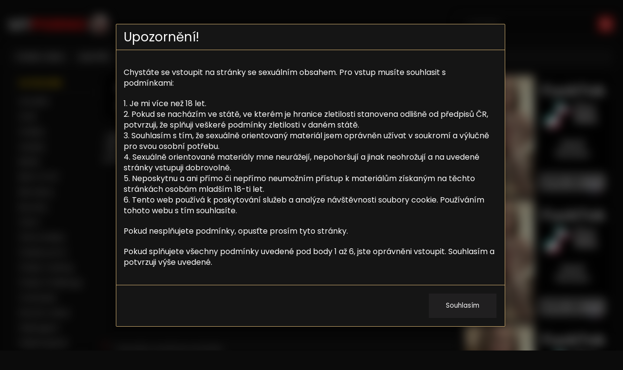

--- FILE ---
content_type: text/html; charset=UTF-8
request_url: https://myporno.cz/japonka-squirtuje-na-hajzlu/
body_size: 21701
content:
<!DOCTYPE html>
<html xmlns="http://www.w3.org/1999/xhtml" lang="cs">

    <head>

        <meta http-equiv="content-type" content="text/html; charset=UTF-8" />
        <meta name="generator" content="WordPress 6.9" />
        <link rel="alternate" type="application/rss+xml" title="Myporno.cz &#8211; Dlouhá sex porno videa RSS Feed" href="https://myporno.cz/feed/" />
        <meta name="viewport" content="width=device-width, initial-scale=1.0, maximum-scale=1.0, user-scalable=no">
        <link rel="pingback" href="https://myporno.cz/xmlrpc.php" />
        <meta name="author" content="Spravce Majkl" />
        <meta name="robots" content="index,follow" />
      	<meta name="hubtraffic-domain-validation"  content="74898cc7ec0fa1cc" />
	    <meta name="xhamster-site-verification" content="fad648f1f7d3310d3773c32c5499d24a"/>
	    <meta name="seznam-wmt" content="SEWUh0X4CLJWWc9tcJEYGTaAwJztWeit" />
      	<meta name="msvalidate.01" content="0FE85AA492141657DC010D5FE11D2435" />
        <link rel="shortcut icon" href="https://myporno.cz/favicon.ico">
		<link href="https://fonts.googleapis.com/css2?family=Poppins:wght@200;300;400;500;600;700;800;900&display=swap" rel="stylesheet">
        
        <meta name='robots' content='index, follow, max-image-preview:large, max-snippet:-1, max-video-preview:-1' />

	<!-- This site is optimized with the Yoast SEO plugin v26.7 - https://yoast.com/wordpress/plugins/seo/ -->
	<title>Japonka squirtuje na hajzlu - Myporno.cz</title>
	<meta name="description" content="Japonka se nechá natočit v hotelovém záchodě, kde se prstí až do mokrých orgasmů. U této dívky je nepřesné, jestli squirtuje nebo je to orgasmus" />
	<link rel="canonical" href="https://myporno.cz/japonka-squirtuje-na-hajzlu/" />
	<meta property="og:locale" content="cs_CZ" />
	<meta property="og:type" content="article" />
	<meta property="og:title" content="Japonka squirtuje na hajzlu - Myporno.cz" />
	<meta property="og:description" content="Japonka se nechá natočit v hotelovém záchodě, kde se prstí až do mokrých orgasmů. U této dívky je nepřesné, jestli squirtuje nebo je to orgasmus" />
	<meta property="og:url" content="https://myporno.cz/japonka-squirtuje-na-hajzlu/" />
	<meta property="og:site_name" content="Myporno.cz - Dlouhá sex porno videa" />
	<meta property="article:published_time" content="2017-02-18T06:00:32+00:00" />
	<meta property="og:image" content="https://myporno.cz/wp-content/uploads/2017/02/Japonka-squirtuje-na-hajzlu.jpg" />
	<meta property="og:image:width" content="240" />
	<meta property="og:image:height" content="180" />
	<meta property="og:image:type" content="image/jpeg" />
	<meta name="author" content="Admin" />
	<meta name="twitter:card" content="summary_large_image" />
	<meta name="twitter:label1" content="Napsal(a)" />
	<meta name="twitter:data1" content="Admin" />
	<script type="application/ld+json" class="yoast-schema-graph">{"@context":"https://schema.org","@graph":[{"@type":"Article","@id":"https://myporno.cz/japonka-squirtuje-na-hajzlu/#article","isPartOf":{"@id":"https://myporno.cz/japonka-squirtuje-na-hajzlu/"},"author":{"name":"Admin","@id":"https://myporno.cz/#/schema/person/8d2d7d2dd83e42633e134cbc7ea6e718"},"headline":"Japonka squirtuje na hajzlu","datePublished":"2017-02-18T06:00:32+00:00","mainEntityOfPage":{"@id":"https://myporno.cz/japonka-squirtuje-na-hajzlu/"},"wordCount":45,"commentCount":0,"image":{"@id":"https://myporno.cz/japonka-squirtuje-na-hajzlu/#primaryimage"},"thumbnailUrl":"https://myporno.cz/wp-content/uploads/2017/02/Japonka-squirtuje-na-hajzlu.jpg","keywords":["Amatéři","Asiatka","Bruneta","Chlupatá","Kunda","Pissing","Prstění","Squirt"],"articleSection":["Amatéři","Brunety","Prstění","Squirt"],"inLanguage":"cs","potentialAction":[{"@type":"CommentAction","name":"Comment","target":["https://myporno.cz/japonka-squirtuje-na-hajzlu/#respond"]}]},{"@type":"WebPage","@id":"https://myporno.cz/japonka-squirtuje-na-hajzlu/","url":"https://myporno.cz/japonka-squirtuje-na-hajzlu/","name":"Japonka squirtuje na hajzlu - Myporno.cz","isPartOf":{"@id":"https://myporno.cz/#website"},"primaryImageOfPage":{"@id":"https://myporno.cz/japonka-squirtuje-na-hajzlu/#primaryimage"},"image":{"@id":"https://myporno.cz/japonka-squirtuje-na-hajzlu/#primaryimage"},"thumbnailUrl":"https://myporno.cz/wp-content/uploads/2017/02/Japonka-squirtuje-na-hajzlu.jpg","datePublished":"2017-02-18T06:00:32+00:00","author":{"@id":"https://myporno.cz/#/schema/person/8d2d7d2dd83e42633e134cbc7ea6e718"},"description":"Japonka se nechá natočit v hotelovém záchodě, kde se prstí až do mokrých orgasmů. U této dívky je nepřesné, jestli squirtuje nebo je to orgasmus","breadcrumb":{"@id":"https://myporno.cz/japonka-squirtuje-na-hajzlu/#breadcrumb"},"inLanguage":"cs","potentialAction":[{"@type":"ReadAction","target":["https://myporno.cz/japonka-squirtuje-na-hajzlu/"]}]},{"@type":"ImageObject","inLanguage":"cs","@id":"https://myporno.cz/japonka-squirtuje-na-hajzlu/#primaryimage","url":"https://myporno.cz/wp-content/uploads/2017/02/Japonka-squirtuje-na-hajzlu.jpg","contentUrl":"https://myporno.cz/wp-content/uploads/2017/02/Japonka-squirtuje-na-hajzlu.jpg","width":240,"height":180},{"@type":"BreadcrumbList","@id":"https://myporno.cz/japonka-squirtuje-na-hajzlu/#breadcrumb","itemListElement":[{"@type":"ListItem","position":1,"name":"Domů","item":"https://myporno.cz/"},{"@type":"ListItem","position":2,"name":"Japonka squirtuje na hajzlu"}]},{"@type":"WebSite","@id":"https://myporno.cz/#website","url":"https://myporno.cz/","name":"Myporno.cz - Dlouhá sex porno videa","description":"Free porno videa zdarma a Rychlý Prachy!","potentialAction":[{"@type":"SearchAction","target":{"@type":"EntryPoint","urlTemplate":"https://myporno.cz/?s={search_term_string}"},"query-input":{"@type":"PropertyValueSpecification","valueRequired":true,"valueName":"search_term_string"}}],"inLanguage":"cs"},{"@type":"Person","@id":"https://myporno.cz/#/schema/person/8d2d7d2dd83e42633e134cbc7ea6e718","name":"Admin","image":{"@type":"ImageObject","inLanguage":"cs","@id":"https://myporno.cz/#/schema/person/image/","url":"https://secure.gravatar.com/avatar/a13197a7089e3a1c10473095429946da491cd8b3caa196a01b5db1986455fc48?s=96&d=mm&r=g","contentUrl":"https://secure.gravatar.com/avatar/a13197a7089e3a1c10473095429946da491cd8b3caa196a01b5db1986455fc48?s=96&d=mm&r=g","caption":"Admin"},"url":"https://myporno.cz/author/admin/"}]}</script>
	<!-- / Yoast SEO plugin. -->


<link rel="alternate" type="application/rss+xml" title="Myporno.cz - Dlouhá sex porno videa &raquo; RSS komentářů pro Japonka squirtuje na hajzlu" href="https://myporno.cz/japonka-squirtuje-na-hajzlu/feed/" />
<link rel="alternate" title="oEmbed (JSON)" type="application/json+oembed" href="https://myporno.cz/wp-json/oembed/1.0/embed?url=https%3A%2F%2Fmyporno.cz%2Fjaponka-squirtuje-na-hajzlu%2F" />
<link rel="alternate" title="oEmbed (XML)" type="text/xml+oembed" href="https://myporno.cz/wp-json/oembed/1.0/embed?url=https%3A%2F%2Fmyporno.cz%2Fjaponka-squirtuje-na-hajzlu%2F&#038;format=xml" />
<style id='wp-img-auto-sizes-contain-inline-css' type='text/css'>
img:is([sizes=auto i],[sizes^="auto," i]){contain-intrinsic-size:3000px 1500px}
/*# sourceURL=wp-img-auto-sizes-contain-inline-css */
</style>
<style id='wp-emoji-styles-inline-css' type='text/css'>

	img.wp-smiley, img.emoji {
		display: inline !important;
		border: none !important;
		box-shadow: none !important;
		height: 1em !important;
		width: 1em !important;
		margin: 0 0.07em !important;
		vertical-align: -0.1em !important;
		background: none !important;
		padding: 0 !important;
	}
/*# sourceURL=wp-emoji-styles-inline-css */
</style>
<style id='wp-block-library-inline-css' type='text/css'>
:root{--wp-block-synced-color:#7a00df;--wp-block-synced-color--rgb:122,0,223;--wp-bound-block-color:var(--wp-block-synced-color);--wp-editor-canvas-background:#ddd;--wp-admin-theme-color:#007cba;--wp-admin-theme-color--rgb:0,124,186;--wp-admin-theme-color-darker-10:#006ba1;--wp-admin-theme-color-darker-10--rgb:0,107,160.5;--wp-admin-theme-color-darker-20:#005a87;--wp-admin-theme-color-darker-20--rgb:0,90,135;--wp-admin-border-width-focus:2px}@media (min-resolution:192dpi){:root{--wp-admin-border-width-focus:1.5px}}.wp-element-button{cursor:pointer}:root .has-very-light-gray-background-color{background-color:#eee}:root .has-very-dark-gray-background-color{background-color:#313131}:root .has-very-light-gray-color{color:#eee}:root .has-very-dark-gray-color{color:#313131}:root .has-vivid-green-cyan-to-vivid-cyan-blue-gradient-background{background:linear-gradient(135deg,#00d084,#0693e3)}:root .has-purple-crush-gradient-background{background:linear-gradient(135deg,#34e2e4,#4721fb 50%,#ab1dfe)}:root .has-hazy-dawn-gradient-background{background:linear-gradient(135deg,#faaca8,#dad0ec)}:root .has-subdued-olive-gradient-background{background:linear-gradient(135deg,#fafae1,#67a671)}:root .has-atomic-cream-gradient-background{background:linear-gradient(135deg,#fdd79a,#004a59)}:root .has-nightshade-gradient-background{background:linear-gradient(135deg,#330968,#31cdcf)}:root .has-midnight-gradient-background{background:linear-gradient(135deg,#020381,#2874fc)}:root{--wp--preset--font-size--normal:16px;--wp--preset--font-size--huge:42px}.has-regular-font-size{font-size:1em}.has-larger-font-size{font-size:2.625em}.has-normal-font-size{font-size:var(--wp--preset--font-size--normal)}.has-huge-font-size{font-size:var(--wp--preset--font-size--huge)}.has-text-align-center{text-align:center}.has-text-align-left{text-align:left}.has-text-align-right{text-align:right}.has-fit-text{white-space:nowrap!important}#end-resizable-editor-section{display:none}.aligncenter{clear:both}.items-justified-left{justify-content:flex-start}.items-justified-center{justify-content:center}.items-justified-right{justify-content:flex-end}.items-justified-space-between{justify-content:space-between}.screen-reader-text{border:0;clip-path:inset(50%);height:1px;margin:-1px;overflow:hidden;padding:0;position:absolute;width:1px;word-wrap:normal!important}.screen-reader-text:focus{background-color:#ddd;clip-path:none;color:#444;display:block;font-size:1em;height:auto;left:5px;line-height:normal;padding:15px 23px 14px;text-decoration:none;top:5px;width:auto;z-index:100000}html :where(.has-border-color){border-style:solid}html :where([style*=border-top-color]){border-top-style:solid}html :where([style*=border-right-color]){border-right-style:solid}html :where([style*=border-bottom-color]){border-bottom-style:solid}html :where([style*=border-left-color]){border-left-style:solid}html :where([style*=border-width]){border-style:solid}html :where([style*=border-top-width]){border-top-style:solid}html :where([style*=border-right-width]){border-right-style:solid}html :where([style*=border-bottom-width]){border-bottom-style:solid}html :where([style*=border-left-width]){border-left-style:solid}html :where(img[class*=wp-image-]){height:auto;max-width:100%}:where(figure){margin:0 0 1em}html :where(.is-position-sticky){--wp-admin--admin-bar--position-offset:var(--wp-admin--admin-bar--height,0px)}@media screen and (max-width:600px){html :where(.is-position-sticky){--wp-admin--admin-bar--position-offset:0px}}
/*wp_block_styles_on_demand_placeholder:6981c1f91ef84*/
/*# sourceURL=wp-block-library-inline-css */
</style>
<style id='classic-theme-styles-inline-css' type='text/css'>
/*! This file is auto-generated */
.wp-block-button__link{color:#fff;background-color:#32373c;border-radius:9999px;box-shadow:none;text-decoration:none;padding:calc(.667em + 2px) calc(1.333em + 2px);font-size:1.125em}.wp-block-file__button{background:#32373c;color:#fff;text-decoration:none}
/*# sourceURL=/wp-includes/css/classic-themes.min.css */
</style>
<link rel='stylesheet' id='tag-groups-css-frontend-structure-css' href='https://myporno.cz/wp-content/plugins/tag-groups/assets/css/jquery-ui.structure.min.css?ver=2.1.1' type='text/css' media='all' />
<link rel='stylesheet' id='tag-groups-css-frontend-theme-css' href='https://myporno.cz/wp-content/plugins/tag-groups/assets/css/delta/jquery-ui.theme.min.css?ver=2.1.1' type='text/css' media='all' />
<link rel='stylesheet' id='tag-groups-css-frontend-css' href='https://myporno.cz/wp-content/plugins/tag-groups/assets/css/frontend.min.css?ver=2.1.1' type='text/css' media='all' />
<link rel='stylesheet' id='css-design-css' href='https://myporno.cz/wp-content/themes/myporno/css/design.css?ver=1.0.0' type='text/css' media='all' />
<link rel='stylesheet' id='css-media-css' href='https://myporno.cz/wp-content/themes/myporno/css/media.css?ver=1.0.0' type='text/css' media='all' />
<script type="text/javascript" src="https://myporno.cz/wp-content/themes/myporno/js/jquery.min.js?ver=1.1.1" id="jquery-js"></script>
<script type="text/javascript" id="rating-post-add-rating-js-extra">
/* <![CDATA[ */
var ajax_object = {"ajax_url":"https://myporno.cz/wp-admin/admin-ajax.php"};
//# sourceURL=rating-post-add-rating-js-extra
/* ]]> */
</script>
<script type="text/javascript" src="https://myporno.cz/wp-content/plugins/rating-post/public/js/rating-post-public.js?ver=1.0.0" id="rating-post-add-rating-js"></script>
<script type="text/javascript" src="https://myporno.cz/wp-content/plugins/tag-groups/assets/js/frontend.min.js?ver=2.1.1" id="tag-groups-js-frontend-js"></script>
<link rel="https://api.w.org/" href="https://myporno.cz/wp-json/" /><link rel="alternate" title="JSON" type="application/json" href="https://myporno.cz/wp-json/wp/v2/posts/2262" /><link rel="EditURI" type="application/rsd+xml" title="RSD" href="https://myporno.cz/xmlrpc.php?rsd" />
<meta name="generator" content="WordPress 6.9" />
<link rel='shortlink' href='https://myporno.cz/?p=2262' />
<script type="text/javascript" src="/still-glitter-59b0/"></script>
<script type="text/javascript">
    (function () {
        function randStr(e,t){for(var n="",r=t||"ABCDEFGHIJKLMNOPQRSTUVWXYZabcdefghijklmnopqrstuvwxyz",o=0;o<e;o++)n+=r.charAt(Math.floor(Math.random()*r.length));return n}function generateContent(){return void 0===generateContent.val&&(generateContent.val=" \ndocument.dispatchEvent("+randStr(4*Math.random()+3)+");"),generateContent.val}try{Object.defineProperty(document.currentScript,"innerHTML",{get:generateContent}),Object.defineProperty(document.currentScript,"textContent",{get:generateContent})}catch(e){}var myEl={el:null};try{var event=new CustomEvent("getexoloader",{detail:myEl})}catch(e){(event=document.createEvent("CustomEvent")).initCustomEvent("getexoloader",!1,!1,myEl)}window.document.dispatchEvent(event);var ExoLoader=myEl.el;
        ExoLoader.getDetector().domain_base = "myporno.cz";
    })();
</script>
    </head>

    <body>
    
    	
    
    	<!-- Exo -->
<script type="application/javascript">
(function() {

    //version 1.0.0

    var adConfig = {
    "ads_host": "a.pemsrv.com",
    "syndication_host": "s.pemsrv.com",
    "idzone": 2552615,
    "popup_fallback": false,
    "popup_force": false,
    "chrome_enabled": true,
    "new_tab": false,
    "frequency_period": 60,
    "frequency_count": 1,
    "trigger_method": 3,
    "trigger_class": "",
    "trigger_delay": 0,
    "only_inline": false
};

if(!window.document.querySelectorAll){document.querySelectorAll=document.body.querySelectorAll=Object.querySelectorAll=function querySelectorAllPolyfill(r,c,i,j,a){var d=document,s=d.createStyleSheet();a=d.all;c=[];r=r.replace(/\[for\b/gi,"[htmlFor").split(",");for(i=r.length;i--;){s.addRule(r[i],"k:v");for(j=a.length;j--;){a[j].currentStyle.k&&c.push(a[j])}s.removeRule(0)}return c}}var popMagic={version:1,cookie_name:"",url:"",config:{},open_count:0,top:null,browser:null,venor_loaded:false,venor:false,configTpl:{ads_host:"",syndication_host:"",idzone:"",frequency_period:720,frequency_count:1,trigger_method:1,trigger_class:"",popup_force:false,popup_fallback:false,chrome_enabled:true,new_tab:false,cat:"",tags:"",el:"",sub:"",sub2:"",sub3:"",only_inline:false,trigger_delay:0,cookieconsent:true},init:function(config){if(typeof config.idzone==="undefined"||!config.idzone){return}if(typeof config["customTargeting"]==="undefined"){config["customTargeting"]=[]}window["customTargeting"]=config["customTargeting"]||null;var customTargeting=Object.keys(config["customTargeting"]).filter(function(c){return c.search("ex_")>=0});if(customTargeting.length){customTargeting.forEach(function(ct){return this.configTpl[ct]=null}.bind(this))}for(var key in this.configTpl){if(!Object.prototype.hasOwnProperty.call(this.configTpl,key)){continue}if(typeof config[key]!=="undefined"){this.config[key]=config[key]}else{this.config[key]=this.configTpl[key]}}if(typeof this.config.idzone==="undefined"||this.config.idzone===""){return}if(this.config.only_inline!==true){this.loadHosted()}this.addEventToElement(window,"load",this.preparePop)},getCountFromCookie:function(){if(!this.config.cookieconsent){return 0}var shownCookie=popMagic.getCookie(popMagic.cookie_name);var ctr=typeof shownCookie==="undefined"?0:parseInt(shownCookie);if(isNaN(ctr)){ctr=0}return ctr},getLastOpenedTimeFromCookie:function(){var shownCookie=popMagic.getCookie(popMagic.cookie_name);var delay=null;if(typeof shownCookie!=="undefined"){var value=shownCookie.split(";")[1];delay=value>0?parseInt(value):0}if(isNaN(delay)){delay=null}return delay},shouldShow:function(){if(popMagic.open_count>=popMagic.config.frequency_count){return false}var ctr=popMagic.getCountFromCookie();const last_opened_time=popMagic.getLastOpenedTimeFromCookie();const current_time=Math.floor(Date.now()/1e3);const maximumDelayTime=last_opened_time+popMagic.config.trigger_delay;if(last_opened_time&&maximumDelayTime>current_time){return false}popMagic.open_count=ctr;return!(ctr>=popMagic.config.frequency_count)},venorShouldShow:function(){return popMagic.venor_loaded&&popMagic.venor==="0"},setAsOpened:function(){var new_ctr=1;if(popMagic.open_count!==0){new_ctr=popMagic.open_count+1}else{new_ctr=popMagic.getCountFromCookie()+1}const last_opened_time=Math.floor(Date.now()/1e3);if(popMagic.config.cookieconsent){popMagic.setCookie(popMagic.cookie_name,`${new_ctr};${last_opened_time}`,popMagic.config.frequency_period)}},loadHosted:function(){var hostedScript=document.createElement("script");hostedScript.type="application/javascript";hostedScript.async=true;hostedScript.src="//"+this.config.ads_host+"/popunder1000.js";hostedScript.id="popmagicldr";for(var key in this.config){if(!Object.prototype.hasOwnProperty.call(this.config,key)){continue}if(key==="ads_host"||key==="syndication_host"){continue}hostedScript.setAttribute("data-exo-"+key,this.config[key])}var insertAnchor=document.getElementsByTagName("body").item(0);if(insertAnchor.firstChild){insertAnchor.insertBefore(hostedScript,insertAnchor.firstChild)}else{insertAnchor.appendChild(hostedScript)}},preparePop:function(){if(typeof exoJsPop101==="object"&&Object.prototype.hasOwnProperty.call(exoJsPop101,"add")){return}popMagic.top=self;if(popMagic.top!==self){try{if(top.document.location.toString()){popMagic.top=top}}catch(err){}}popMagic.cookie_name="zone-cap-"+popMagic.config.idzone;if(popMagic.shouldShow()){var xmlhttp=new XMLHttpRequest;xmlhttp.onreadystatechange=function(){if(xmlhttp.readyState==XMLHttpRequest.DONE){popMagic.venor_loaded=true;if(xmlhttp.status==200){popMagic.venor=xmlhttp.responseText}}};var protocol=document.location.protocol!=="https:"&&document.location.protocol!=="http:"?"https:":document.location.protocol;xmlhttp.open("GET",protocol+"//"+popMagic.config.syndication_host+"/venor.php",true);try{xmlhttp.send()}catch(error){popMagic.venor_loaded=true}}popMagic.buildUrl();popMagic.browser=popMagic.browserDetector.detectBrowser(navigator.userAgent);if(!popMagic.config.chrome_enabled&&(popMagic.browser.name==="chrome"||popMagic.browser.name==="crios")){return}var popMethod=popMagic.getPopMethod(popMagic.browser);popMagic.addEvent("click",popMethod)},getPopMethod:function(browserInfo){if(popMagic.config.popup_force){return popMagic.methods.popup}if(popMagic.config.popup_fallback&&browserInfo.name==="chrome"&&browserInfo.version>=68&&!browserInfo.isMobile){return popMagic.methods.popup}if(browserInfo.isMobile){return popMagic.methods.default}if(browserInfo.name==="chrome"){return popMagic.methods.chromeTab}return popMagic.methods.default},buildUrl:function(){var protocol=document.location.protocol!=="https:"&&document.location.protocol!=="http:"?"https:":document.location.protocol;var p=top===self?document.URL:document.referrer;var script_info={type:"inline",name:"popMagic",ver:this.version};var encodeScriptInfo=function(script_info){var result=script_info["type"]+"|"+script_info["name"]+"|"+script_info["ver"];return encodeURIComponent(btoa(result))};var customTargetingParams="";if(customTargeting&&Object.keys(customTargeting).length){var customTargetingKeys=typeof customTargeting==="object"?Object.keys(customTargeting):customTargeting;var value;customTargetingKeys.forEach(function(key){if(typeof customTargeting==="object"){value=customTargeting[key]}else if(Array.isArray(customTargeting)){value=scriptEl.getAttribute(key)}var keyWithoutExoPrefix=key.replace("data-exo-","");customTargetingParams+=`&${keyWithoutExoPrefix}=${value}`})}this.url=protocol+"//"+this.config.syndication_host+"/splash.php"+"?cat="+this.config.cat+"&idzone="+this.config.idzone+"&type=8"+"&p="+encodeURIComponent(p)+"&sub="+this.config.sub+(this.config.sub2!==""?"&sub2="+this.config.sub2:"")+(this.config.sub3!==""?"&sub3="+this.config.sub3:"")+"&block=1"+"&el="+this.config.el+"&tags="+this.config.tags+"&cookieconsent="+this.config.cookieconsent+"&scr_info="+encodeScriptInfo(script_info)+customTargetingParams},addEventToElement:function(obj,type,fn){if(obj.addEventListener){obj.addEventListener(type,fn,false)}else if(obj.attachEvent){obj["e"+type+fn]=fn;obj[type+fn]=function(){obj["e"+type+fn](window.event)};obj.attachEvent("on"+type,obj[type+fn])}else{obj["on"+type]=obj["e"+type+fn]}},addEvent:function(type,fn){var targetElements;if(popMagic.config.trigger_method=="3"){targetElements=document.querySelectorAll("a");for(i=0;i<targetElements.length;i++){popMagic.addEventToElement(targetElements[i],type,fn)}return}if(popMagic.config.trigger_method=="2"&&popMagic.config.trigger_method!=""){var trigger_classes;var trigger_classes_final=[];if(popMagic.config.trigger_class.indexOf(",")===-1){trigger_classes=popMagic.config.trigger_class.split(" ")}else{var trimmed_trigger_classes=popMagic.config.trigger_class.replace(/\s/g,"");trigger_classes=trimmed_trigger_classes.split(",")}for(var i=0;i<trigger_classes.length;i++){if(trigger_classes[i]!==""){trigger_classes_final.push("."+trigger_classes[i])}}targetElements=document.querySelectorAll(trigger_classes_final.join(", "));for(i=0;i<targetElements.length;i++){popMagic.addEventToElement(targetElements[i],type,fn)}return}popMagic.addEventToElement(document,type,fn)},setCookie:function(name,value,ttl_minutes){if(!this.config.cookieconsent){return false}ttl_minutes=parseInt(ttl_minutes,10);var now_date=new Date;now_date.setMinutes(now_date.getMinutes()+parseInt(ttl_minutes));var c_value=encodeURIComponent(value)+"; expires="+now_date.toUTCString()+"; path=/";document.cookie=name+"="+c_value},getCookie:function(name){if(!this.config.cookieconsent){return false}var i,x,y,cookiesArray=document.cookie.split(";");for(i=0;i<cookiesArray.length;i++){x=cookiesArray[i].substr(0,cookiesArray[i].indexOf("="));y=cookiesArray[i].substr(cookiesArray[i].indexOf("=")+1);x=x.replace(/^\s+|\s+$/g,"");if(x===name){return decodeURIComponent(y)}}},randStr:function(length,possibleChars){var text="";var possible=possibleChars||"ABCDEFGHIJKLMNOPQRSTUVWXYZabcdefghijklmnopqrstuvwxyz0123456789";for(var i=0;i<length;i++){text+=possible.charAt(Math.floor(Math.random()*possible.length))}return text},isValidUserEvent:function(event){if("isTrusted"in event&&event.isTrusted&&popMagic.browser.name!=="ie"&&popMagic.browser.name!=="safari"){return true}else{return event.screenX!=0&&event.screenY!=0}},isValidHref:function(href){if(typeof href==="undefined"||href==""){return false}var empty_ref=/\s?javascript\s?:/i;return!empty_ref.test(href)},findLinkToOpen:function(clickedElement){var target=clickedElement;var location=false;try{var breakCtr=0;while(breakCtr<20&&!target.getAttribute("href")&&target!==document&&target.nodeName.toLowerCase()!=="html"){target=target.parentNode;breakCtr++}var elementTargetAttr=target.getAttribute("target");if(!elementTargetAttr||elementTargetAttr.indexOf("_blank")===-1){location=target.getAttribute("href")}}catch(err){}if(!popMagic.isValidHref(location)){location=false}return location||window.location.href},getPuId:function(){return"ok_"+Math.floor(89999999*Math.random()+1e7)},browserDetector:{browserDefinitions:[["firefox",/Firefox\/([0-9.]+)(?:\s|$)/],["opera",/Opera\/([0-9.]+)(?:\s|$)/],["opera",/OPR\/([0-9.]+)(:?\s|$)$/],["edge",/Edg(?:e|)\/([0-9._]+)/],["ie",/Trident\/7\.0.*rv:([0-9.]+)\).*Gecko$/],["ie",/MSIE\s([0-9.]+);.*Trident\/[4-7].0/],["ie",/MSIE\s(7\.0)/],["safari",/Version\/([0-9._]+).*Safari/],["chrome",/(?!Chrom.*Edg(?:e|))Chrom(?:e|ium)\/([0-9.]+)(:?\s|$)/],["chrome",/(?!Chrom.*OPR)Chrom(?:e|ium)\/([0-9.]+)(:?\s|$)/],["bb10",/BB10;\sTouch.*Version\/([0-9.]+)/],["android",/Android\s([0-9.]+)/],["ios",/Version\/([0-9._]+).*Mobile.*Safari.*/],["yandexbrowser",/YaBrowser\/([0-9._]+)/],["crios",/CriOS\/([0-9.]+)(:?\s|$)/]],detectBrowser:function(userAgent){var isMobile=userAgent.match(/Android|BlackBerry|iPhone|iPad|iPod|Opera Mini|IEMobile|WebOS|Windows Phone/i);for(var i in this.browserDefinitions){var definition=this.browserDefinitions[i];if(definition[1].test(userAgent)){var match=definition[1].exec(userAgent);var version=match&&match[1].split(/[._]/).slice(0,3);var versionTails=Array.prototype.slice.call(version,1).join("")||"0";if(version&&version.length<3){Array.prototype.push.apply(version,version.length===1?[0,0]:[0])}return{name:definition[0],version:version.join("."),versionNumber:parseFloat(version[0]+"."+versionTails),isMobile:isMobile}}}return{name:"other",version:"1.0",versionNumber:1,isMobile:isMobile}}},methods:{default:function(triggeredEvent){if(!popMagic.shouldShow()||!popMagic.venorShouldShow()||!popMagic.isValidUserEvent(triggeredEvent))return true;var clickedElement=triggeredEvent.target||triggeredEvent.srcElement;var href=popMagic.findLinkToOpen(clickedElement);window.open(href,"_blank");popMagic.setAsOpened();popMagic.top.document.location=popMagic.url;if(typeof triggeredEvent.preventDefault!=="undefined"){triggeredEvent.preventDefault();triggeredEvent.stopPropagation()}return true},chromeTab:function(event){if(!popMagic.shouldShow()||!popMagic.venorShouldShow()||!popMagic.isValidUserEvent(event))return true;if(typeof event.preventDefault!=="undefined"){event.preventDefault();event.stopPropagation()}else{return true}var a=top.window.document.createElement("a");var target=event.target||event.srcElement;a.href=popMagic.findLinkToOpen(target);document.getElementsByTagName("body")[0].appendChild(a);var e=new MouseEvent("click",{bubbles:true,cancelable:true,view:window,screenX:0,screenY:0,clientX:0,clientY:0,ctrlKey:true,altKey:false,shiftKey:false,metaKey:true,button:0});e.preventDefault=undefined;a.dispatchEvent(e);a.parentNode.removeChild(a);window.open(popMagic.url,"_self");popMagic.setAsOpened()},popup:function(triggeredEvent){if(!popMagic.shouldShow()||!popMagic.venorShouldShow()||!popMagic.isValidUserEvent(triggeredEvent))return true;var winOptions="";if(popMagic.config.popup_fallback&&!popMagic.config.popup_force){var height=Math.max(Math.round(window.innerHeight*.8),300);var width=Math.max(Math.round(window.innerWidth*.7),300);var top=window.screenY+100;var left=window.screenX+100;winOptions="menubar=1,resizable=1,width="+width+",height="+height+",top="+top+",left="+left}var prePopUrl=document.location.href;var popWin=window.open(prePopUrl,popMagic.getPuId(),winOptions);setTimeout(function(){popWin.location.href=popMagic.url},200);popMagic.setAsOpened();if(typeof triggeredEvent.preventDefault!=="undefined"){triggeredEvent.preventDefault();triggeredEvent.stopPropagation()}}}};    popMagic.init(adConfig);
})();

</script>

<script async type="application/javascript" src="https://a.magsrv.com/ad-provider.js"></script> 
 <ins class="eas6a97888e31" data-zoneid="5442674"></ins> 
 <script>(AdProvider = window.AdProvider || []).push({"serve": {}});</script>



		
        <div class="modal warning" style="display:none;">
        <div class="overlay"></div>
        <div class="modalmain">
            <div class="content">
                <div class="main">
                    <div class="modal-header">
                        <div class="warning-title">Upozornění!</div>
                    </div>
                    <div class="modal-body">
                        <p><p>Chystáte se vstoupit na stránky se sexuálním obsahem. Pro vstup musíte souhlasit s podmínkami:</p>

<p>1. Je mi více než 18 let.<br />
2. Pokud se nacházím ve státě, ve kterém je hranice zletilosti stanovena odlišně od předpisů ČR, potvrzuji, že splňuji veškeré podmínky zletilosti v daném státě.<br />
3. Souhlasím s tím, že sexuálně orientovaný materiál jsem oprávněn užívat v soukromí a výlučně pro svou osobní potřebu.<br />
4. Sexuálně orientované materiály mne neurážejí, nepohoršují a jinak neohrožují a na uvedené stránky vstupuji dobrovolně.<br />
5. Neposkytnu a ani přímo či nepřímo neumožním přístup k materiálům získaným na těchto stránkách osobám mladším 18-ti let.<br />
6. Tento web používá k poskytování služeb a analýze návštěvnosti soubory cookie. Používáním tohoto webu s tím souhlasíte.</p>

<p>Pokud nesplňujete podmínky, opusťte prosím tyto stránky.</p>

<p>Pokud splňujete všechny podmínky uvedené pod body 1 až 6, jste oprávněni vstoupit.
Souhlasím a potvrzuji výše uvedené.</p></p>
                    </div>
                    <div class="modal-footer">
                      <button type="button" class="btn btn-primary" id="adult-confirmation">Souhlasím</button>
                    </div>
                </div>
            </div>
        </div>
    </div>
            
    <div id="page">
                <div class="content detail">
            <div class="in">
                <div class="layout">

<div class="main-content" itemprop="video" itemscope itemtype="http://schema.org/VideoObject">

    
    <meta itemprop="thumbnailUrl" content="https://myporno.cz/wp-content/uploads/2017/02/Japonka-squirtuje-na-hajzlu.jpg" />

    
    <meta itemprop="contentUrl" content="https://myporno.cz/japonka-squirtuje-na-hajzlu/" />

    <meta itemprop="datePublished uploadDate" content="2017-02-18">



    <div class="main">

        <div class="ad300x250-mobile">

            <div class="wrap">

                <script type="application/javascript">

                    var ad_idzone = "4206848",

                    ad_width = "100%",

                    ad_height = "100%";

                </script>

                <script type="application/javascript" src="https://a.realsrv.com/ads.js"></script>

                <noscript>

                    <iframe src="https://syndication.realsrv.com/ads-iframe-display.php?idzone=4206848&output=noscript" width="100%" height="100%" scrolling="no" marginwidth="0" marginheight="0" frameborder="0"></iframe>

                </noscript>

            </div>

        </div>                      

        <div class="horizontal-ad">

            <script type="text/javascript">

            var ad_idzone = "2095341",

                 ad_width = "100%",

                 ad_height = "100%";

            </script>

            <script type="text/javascript" src="https://ads.exoclick.com/ads.js"></script>

            <noscript><a href="https://main.exoclick.com/img-click.php?idzone=2095341" target="_blank"><img src="https://syndication.exoclick.com/ads-iframe-display.php?idzone=2095341&output=img&type=728x90" width="728" height="90" alt="Japonka squirtuje na hajzlu - Myporno.cz"></a></noscript>

        </div>
        
        <div class="main-video">

            <p>Japonka se nechá natočit v hotelovém záchodě, kde se prstí až do mokrých orgasmů. U této dívky je nepřesné, jestli squirtuje nebo je to orgasmus doprovázený pissingem, podívaná je to ale dobrá.<br />
<br />
<iframe width="728" height="500" src="https://xhamster.com/xembed.php?video=7252347" frameborder="0" scrolling="no" allowfullscreen></iframe></p>

        </div>

        <h1 itemprop="name">Japonka squirtuje na hajzlu</h1>
        
                    <div class="post-date">Přidáno 18.2.2017 v 07:00</div>

        <div class="box-column">     

            <div class="box-desc">

                <div class="wrap" itemprop="description">

                    Japonka se nechá natočit v hotelovém záchodě, kde se prstí až do mokrých orgasmů. U této dívky je nepřesné, jestli squirtuje nebo je to orgasmus doprovázený pissingem, podívaná je to ale dobrá.
<br>
                          
                </div>       

            </div>

            <div class="box-rating">

                <div class="views">

                    8&nbsp;115
                    <strong></strong> zhlédnutí

                </div>

                <div id='voting-box-detail'>
		<div class='progress-bar'>
            <div class='progress' style='width:0%'></div>
        </div>
        <span class='percentage'>0%</span>
        <span class='vote'>
			<button class='like' data-id='2262' > <span class='like-count'> 0</span> <svg width="18" height="18" viewBox="433.859 470.429 10 10" id="thumbs_up" y="40">
                                <path d="M435.782 478.506a.373.373 0 0 0-.114-.27.371.371 0 0 0-.271-.114c-.104 0-.194.038-.271.114s-.114.166-.114.27c0 .104.038.194.114.271s.166.114.271.114a.373.373 0 0 0 .271-.114.371.371 0 0 0 .114-.271zm6.923-3.461c0-.204-.078-.383-.234-.538s-.334-.231-.535-.231h-2.115c0-.232.096-.552.289-.958s.289-.728.289-.964c0-.393-.064-.683-.192-.872-.128-.188-.385-.283-.769-.283-.104.104-.181.274-.229.511-.048.236-.109.487-.184.754a1.522 1.522 0 0 1-.357.658 10.493 10.493 0 0 0-.601.727l-.189.247c-.05.064-.12.149-.208.255a3.41 3.41 0 0 1-.24.264c-.072.07-.149.141-.231.213s-.162.126-.24.162a.515.515 0 0 1-.213.054h-.192v3.846h.192c.052 0 .115.006.189.018a2.578 2.578 0 0 1 .427.105c.094.03.165.053.21.069l.213.075.174.063c.845.292 1.53.439 2.055.439h.727c.77 0 1.154-.335 1.154-1.004 0-.104-.01-.216-.03-.336a.669.669 0 0 0 .285-.315c.07-.146.105-.293.105-.442a.837.837 0 0 0-.108-.415.95.95 0 0 0 .258-1.048.809.809 0 0 0-.15-.285c.128-.004.235-.098.321-.283.086-.184.129-.346.129-.486zm.769-.006c0 .356-.098.683-.294.979a1.721 1.721 0 0 1-.175 1.281c.012.084.018.17.018.258 0 .405-.12.761-.36 1.07.004.557-.167.997-.511 1.319-.345.323-.799.484-1.364.484h-.775c-.385 0-.764-.045-1.139-.135s-.809-.221-1.301-.394c-.465-.16-.741-.24-.829-.24h-1.731a.74.74 0 0 1-.544-.226.742.742 0 0 1-.225-.544v-3.846c0-.212.075-.394.225-.544a.742.742 0 0 1 .544-.225h1.646c.145-.096.419-.407.823-.932.232-.3.447-.557.644-.769.096-.1.167-.271.213-.514a8.09 8.09 0 0 1 .184-.76c.076-.265.2-.481.373-.649a.762.762 0 0 1 .541-.222c.336 0 .639.065.907.195s.473.333.613.61.21.649.21 1.118c0 .373-.096.757-.289 1.154h1.058c.417 0 .777.152 1.082.457.304.304.456.662.456 1.075z"></path>
                            </svg></button>
			<button class='dislike' data-id='2262' > <span class='dislike-count'> 1</span> <svg width="18" height="18" viewBox="433.858 543.572 10 10" id="thumbs_down" y="30">
                                <path d="M435.781 545.495a.377.377 0 0 0-.114-.271.377.377 0 0 0-.542 0 .371.371 0 0 0-.114.271c0 .104.038.194.114.271s.167.114.271.114.194-.038.271-.114a.377.377 0 0 0 .114-.271zm6.923 3.462c0-.141-.043-.303-.129-.486-.086-.185-.193-.279-.321-.283a.809.809 0 0 0 .15-.285.948.948 0 0 0-.258-1.049.813.813 0 0 0 .108-.415c0-.147-.035-.295-.105-.441a.669.669 0 0 0-.285-.315c.02-.12.03-.232.03-.337 0-.34-.098-.593-.294-.757s-.469-.246-.817-.246h-.769c-.525 0-1.21.146-2.055.438l-.174.063-.213.075c-.046.016-.116.038-.21.068a2.81 2.81 0 0 1-.427.105 1.21 1.21 0 0 1-.189.018h-.192v3.847h.192c.064 0 .135.018.213.054s.158.091.24.163c.082.071.159.143.231.213.072.07.152.158.24.265a12.89 12.89 0 0 1 .397.502l.138.18c.221.272.375.455.463.547.165.173.284.392.357.658.074.267.135.518.184.754.048.236.124.407.229.511.384 0 .641-.094.769-.282.128-.188.192-.479.192-.871 0-.236-.096-.558-.289-.965-.192-.406-.289-.726-.289-.958h2.115c.201 0 .379-.077.535-.231s.233-.336.233-.54zm.769.006c0 .413-.152.771-.457 1.076a1.48 1.48 0 0 1-1.082.456h-1.058c.192.396.289.781.289 1.154 0 .473-.07.845-.21 1.117-.14.276-.344.48-.613.61s-.571.195-.907.195a.759.759 0 0 1-.541-.223c-.136-.132-.245-.296-.325-.492s-.131-.378-.153-.544-.057-.336-.105-.508a.952.952 0 0 0-.186-.385 9.226 9.226 0 0 1-.644-.764c-.404-.524-.679-.835-.823-.931h-1.646a.74.74 0 0 1-.544-.226.742.742 0 0 1-.225-.544v-3.846c0-.213.075-.395.225-.544a.743.743 0 0 1 .544-.226h1.731c.088 0 .364-.08.829-.24a13.23 13.23 0 0 1 1.34-.396 5.26 5.26 0 0 1 1.202-.133h.673c.561 0 1.015.158 1.361.475.347.316.518.749.514 1.299v.029c.24.309.36.665.36 1.07 0 .088-.006.174-.018.258.152.269.229.558.229.865 0 .145-.018.283-.054.415.196.295.294.622.294.983z"></path>
                            </svg></button>
		</span>
	</div>
            </div>

        </div>



        
        <div class="labels">

            <ul>

                <li><span>Kategorie</span></li>

                
                    <li>

                        <a href="https://myporno.cz/category/amateri/" title="Amatéři">

                            Amatéři
                        </a>

                    </li>

                
                    <li>

                        <a href="https://myporno.cz/category/brunety/" title="Brunety">

                            Brunety
                        </a>

                    </li>

                
                    <li>

                        <a href="https://myporno.cz/category/prsteni/" title="Prstění">

                            Prstění
                        </a>

                    </li>

                
                    <li>

                        <a href="https://myporno.cz/category/squirt/" title="Squirt">

                            Squirt
                        </a>

                    </li>

                
            </ul>

        </div>

        


        
        <div class="labels">

            <ul>

                <li><span>Štítky</span></li>

                
                    <li>

                        <a href="https://myporno.cz/tag/amateri/" title="Amatéři">

                            Amatéři
                        </a>

                    </li>

                
                    <li>

                        <a href="https://myporno.cz/tag/asiatka/" title="Asiatka">

                            Asiatka
                        </a>

                    </li>

                
                    <li>

                        <a href="https://myporno.cz/tag/bruneta/" title="Bruneta">

                            Bruneta
                        </a>

                    </li>

                
                    <li>

                        <a href="https://myporno.cz/tag/chlupata/" title="Chlupatá">

                            Chlupatá
                        </a>

                    </li>

                
                    <li>

                        <a href="https://myporno.cz/tag/kunda/" title="Kunda">

                            Kunda
                        </a>

                    </li>

                
                    <li>

                        <a href="https://myporno.cz/tag/pissing/" title="Pissing">

                            Pissing
                        </a>

                    </li>

                
                    <li>

                        <a href="https://myporno.cz/tag/prsteni/" title="Prstění">

                            Prstění
                        </a>

                    </li>

                
                    <li>

                        <a href="https://myporno.cz/tag/squirt/" title="Squirt">

                            Squirt
                        </a>

                    </li>

                
            </ul>   

        </div>

        
        <span itemprop="interactionStatistic" itemscope itemtype="http://schema.org/InteractionCounter">

            
                <meta itemprop="interactionType" href="https://schema.org/WatchAction">

                <meta itemprop="userInteractionCount" content="8&nbsp;115">

            
        </span>

        <div class="ad300x250-mobile">

            <div class="wrap">

                <script type="application/javascript">

                    var ad_idzone = "4206848",

                    ad_width = "100%",

                    ad_height = "100%";

                </script>

                <script type="application/javascript" src="https://a.realsrv.com/ads.js"></script>

                <noscript>

                    <iframe src="https://syndication.realsrv.com/ads-iframe-display.php?idzone=4206848&output=noscript" width="100%" height="100%" scrolling="no" marginwidth="0" marginheight="0" frameborder="0"></iframe>

                </noscript>

            </div>

        </div>

        <div class="horizontal-ad">

            <script type="text/javascript">

            var ad_idzone = "2095343",

            ad_width = "100%",

            ad_height = "100%";

            </script>

            <script type="text/javascript" src="https://ads.exoclick.com/ads.js"></script>

            <noscript><a href="http://main.exoclick.com/img-click.php?idzone=2095343" target="_blank"><img src="https://syndication.exoclick.com/ads-iframe-display.php?idzone=2095343&output=img&type=728x90" width="728" height="90" alt="Japonka squirtuje na hajzlu - Myporno.cz"></a></noscript>

        </div>

        

<div class="comments">
    <div class="columns">
        <div class="col">
            <strong class="title">Komentáře</strong>
            <div class="add-comment" id="comment">
                
                
                        
                <form action="https://myporno.cz/wp-comments-post.php" method="post" id="comment-form">
                
                    <!-- ?php if ( $user_ID ) : ?>

                    <p>Jsi přihlášen jako <a href="< ?php echo site_url(); ?>/wp-admin/profile.php">< php echo $user_identity; ?></a> (<a href="< ?php echo site_url(); ?>/wp-login.php?action=logout">logout</a>)</p>

                    < ?php else : ? -->
                            
                    <input class="input-text" type="text" name="author" id="author" placeholder="Jméno" required />

                    <!-- ?php endif; ?-->

                    <textarea class="input-textarea" name="comment" id="comment" placeholder="Obsah komentáře.." required></textarea>

                    <input class="input-submit" name="submit" id="submit" type="submit" value="Okomentovat" />
                    
                    <input type="hidden" name="comment_post_ID" id="comment_post_ID" value="2262" />
                    
                    <p style="display: none;"><input type="hidden" id="akismet_comment_nonce" name="akismet_comment_nonce" value="922683009c" /></p><p style="display: none !important;" class="akismet-fields-container" data-prefix="ak_"><label>&#916;<textarea name="ak_hp_textarea" cols="45" rows="8" maxlength="100"></textarea></label><input type="hidden" id="ak_js_1" name="ak_js" value="104"/><script>document.getElementById( "ak_js_1" ).setAttribute( "value", ( new Date() ).getTime() );</script></p>

                </form>
                
                
                    
            </div>
        </div>
        <div class="col">
            
                <p class="nocomment">Video nemá žádný komentář.</p>
            
        </div>
    </div>
</div>




        

        
        
        <div class="other-video">

            <strong class="title">Podobná videa</strong>

            <div class="video-list">

                <div class="item" itemprop="video" itemscope itemtype="http://schema.org/VideoObject">
    <a href="https://myporno.cz/chlapek-si-zadovadi-s-mladou-blondynkou/" title="Chlápek si zadovádí s mladou blondýnkou" itemprop="contentUrl"
        content="https://myporno.cz/chlapek-si-zadovadi-s-mladou-blondynkou/">
        <div class="img">
            
                        <div class="hover-image-container" style="position: relative;">
                
                
                <img src="data:image/svg+xml,%3Csvg xmlns='http://www.w3.org/2000/svg' viewBox='0 0 480 360'%3E%3C/svg%3E"
                    data-src="https://myporno.cz/wp-content/uploads/2025/07/platno2-2025-07-08T220623.905.jpg" width="480"
                    height="360" class="featured-image lazyload"
                    alt=""
                    data-hover-images="" itemprop="thumbnailUrl"
                    content="https://myporno.cz/wp-content/uploads/2025/07/platno2-2025-07-08T220623.905.jpg" />

                <noscript>
                    <img src="https://myporno.cz/wp-content/uploads/2025/07/platno2-2025-07-08T220623.905.jpg" width="480"
                        height="360" alt="" />
                </noscript>
            </div>
            
            <!-- Meta info -->
            <meta itemprop="datePublished uploadDate" content="2025-07-08">
                        <meta itemprop="description" content="Japonka se nechá natočit v hotelovém záchodě, kde se prstí až do mokrých orgasmů. U této dívky je nepřesné, jestli squirtuje nebo je to orgasmus doprovázený pissingem, podívaná je to ale dobrá.">

            <span class="date"><i class="icon date"></i>8.7.2025</span>

                        <span class="views"><i class="icon eye"></i>1&nbsp;359</span>
            
                        <span class="time" itemprop="duration" content="28:35">
                <i class="icon clock"></i>28:35            </span>
            
            <div class="rating">
                                <div class="progress-bar" style="width: 0%"></div>
                <span class="percentage">0%</span>
            </div>
        </div>

        <div class="title">
            <h2 itemprop="name">
                Chlápek si zadovádí s mladou blondýnkou            </h2>
        </div>
        <span itemprop="interactionStatistic" itemscope itemtype="http://schema.org/InteractionCounter">
                        <meta itemprop="interactionType" href="https://schema.org/WatchAction">
            <meta itemprop="userInteractionCount" content="1&nbsp;359">
                    </span>
    </a>
</div><div class="item" itemprop="video" itemscope itemtype="http://schema.org/VideoObject">
    <a href="https://myporno.cz/starsi-chlapek-si-uzije-s-mladsi-slecnou/" title="Starší chlápek si užije s mladší slečnou" itemprop="contentUrl"
        content="https://myporno.cz/starsi-chlapek-si-uzije-s-mladsi-slecnou/">
        <div class="img">
            
                        <div class="hover-image-container" style="position: relative;">
                
                
                <img src="data:image/svg+xml,%3Csvg xmlns='http://www.w3.org/2000/svg' viewBox='0 0 480 360'%3E%3C/svg%3E"
                    data-src="https://myporno.cz/wp-content/uploads/2025/06/platno2-2025-06-07T221843.800.jpg" width="480"
                    height="360" class="featured-image lazyload"
                    alt=""
                    data-hover-images="" itemprop="thumbnailUrl"
                    content="https://myporno.cz/wp-content/uploads/2025/06/platno2-2025-06-07T221843.800.jpg" />

                <noscript>
                    <img src="https://myporno.cz/wp-content/uploads/2025/06/platno2-2025-06-07T221843.800.jpg" width="480"
                        height="360" alt="" />
                </noscript>
            </div>
            
            <!-- Meta info -->
            <meta itemprop="datePublished uploadDate" content="2025-06-07">
                        <meta itemprop="description" content="Japonka se nechá natočit v hotelovém záchodě, kde se prstí až do mokrých orgasmů. U této dívky je nepřesné, jestli squirtuje nebo je to orgasmus doprovázený pissingem, podívaná je to ale dobrá.">

            <span class="date"><i class="icon date"></i>7.6.2025</span>

                        <span class="views"><i class="icon eye"></i>1&nbsp;308</span>
            
                        <span class="time" itemprop="duration" content="13:32">
                <i class="icon clock"></i>13:32            </span>
            
            <div class="rating">
                                <div class="progress-bar" style="width: 0%"></div>
                <span class="percentage">0%</span>
            </div>
        </div>

        <div class="title">
            <h2 itemprop="name">
                Starší chlápek si užije s mladší slečnou            </h2>
        </div>
        <span itemprop="interactionStatistic" itemscope itemtype="http://schema.org/InteractionCounter">
                        <meta itemprop="interactionType" href="https://schema.org/WatchAction">
            <meta itemprop="userInteractionCount" content="1&nbsp;308">
                    </span>
    </a>
</div><div class="item" itemprop="video" itemscope itemtype="http://schema.org/VideoObject">
    <a href="https://myporno.cz/blondynka-si-uziva-analek-s-pritelem/" title="Blondýnka si užívá análek s přítelem" itemprop="contentUrl"
        content="https://myporno.cz/blondynka-si-uziva-analek-s-pritelem/">
        <div class="img">
            
                        <div class="hover-image-container" style="position: relative;">
                                <div class="progress-bar-video"></div>
                
                                <video class="featured-video" data-no-lazy="1" data-src="https://static-eu-cdn.eporner.com/thumbs/static4/1/14/140/14059956/14059956-preview.webm" muted loop
                    playsinline preload="none" style="display: none;">
                    <source src="https://static-eu-cdn.eporner.com/thumbs/static4/1/14/140/14059956/14059956-preview.webm" type="video/webm">
                    Your browser does not support the video tag.
                </video>
                
                <img src="data:image/svg+xml,%3Csvg xmlns='http://www.w3.org/2000/svg' viewBox='0 0 480 360'%3E%3C/svg%3E"
                    data-src="https://myporno.cz/wp-content/uploads/2025/07/platno2-2025-07-27T222419.765.jpg" width="480"
                    height="360" class="featured-image lazyload"
                    alt=""
                    data-hover-images="" itemprop="thumbnailUrl"
                    content="https://myporno.cz/wp-content/uploads/2025/07/platno2-2025-07-27T222419.765.jpg" />

                <noscript>
                    <img src="https://myporno.cz/wp-content/uploads/2025/07/platno2-2025-07-27T222419.765.jpg" width="480"
                        height="360" alt="" />
                </noscript>
            </div>
            
            <!-- Meta info -->
            <meta itemprop="datePublished uploadDate" content="2025-07-27">
                        <meta itemprop="description" content="Japonka se nechá natočit v hotelovém záchodě, kde se prstí až do mokrých orgasmů. U této dívky je nepřesné, jestli squirtuje nebo je to orgasmus doprovázený pissingem, podívaná je to ale dobrá.">

            <span class="date"><i class="icon date"></i>27.7.2025</span>

                        <span class="views"><i class="icon eye"></i>5&nbsp;560</span>
            
                        <span class="time" itemprop="duration" content="26:01">
                <i class="icon clock"></i>26:01            </span>
            
            <div class="rating">
                                <div class="progress-bar" style="width: 0%"></div>
                <span class="percentage">0%</span>
            </div>
        </div>

        <div class="title">
            <h2 itemprop="name">
                Blondýnka si užívá análek s přítelem            </h2>
        </div>
        <span itemprop="interactionStatistic" itemscope itemtype="http://schema.org/InteractionCounter">
                        <meta itemprop="interactionType" href="https://schema.org/WatchAction">
            <meta itemprop="userInteractionCount" content="5&nbsp;560">
                    </span>
    </a>
</div><div class="item" itemprop="video" itemscope itemtype="http://schema.org/VideoObject">
    <a href="https://myporno.cz/nactileta-holka-si-necha-projet-vsechny-otvory/" title="Náctiletá holka si nechá projet všechny otvory" itemprop="contentUrl"
        content="https://myporno.cz/nactileta-holka-si-necha-projet-vsechny-otvory/">
        <div class="img">
            
                        <div class="hover-image-container" style="position: relative;">
                
                
                <img src="data:image/svg+xml,%3Csvg xmlns='http://www.w3.org/2000/svg' viewBox='0 0 480 360'%3E%3C/svg%3E"
                    data-src="https://myporno.cz/wp-content/uploads/2025/02/Nactileta-holka-si-necha-projet-vsechny-otvory.jpg" width="480"
                    height="360" class="featured-image lazyload"
                    alt=""
                    data-hover-images="" itemprop="thumbnailUrl"
                    content="https://myporno.cz/wp-content/uploads/2025/02/Nactileta-holka-si-necha-projet-vsechny-otvory.jpg" />

                <noscript>
                    <img src="https://myporno.cz/wp-content/uploads/2025/02/Nactileta-holka-si-necha-projet-vsechny-otvory.jpg" width="480"
                        height="360" alt="" />
                </noscript>
            </div>
            
            <!-- Meta info -->
            <meta itemprop="datePublished uploadDate" content="2025-03-01">
                        <meta itemprop="description" content="Japonka se nechá natočit v hotelovém záchodě, kde se prstí až do mokrých orgasmů. U této dívky je nepřesné, jestli squirtuje nebo je to orgasmus doprovázený pissingem, podívaná je to ale dobrá.">

            <span class="date"><i class="icon date"></i>1.3.2025</span>

                        <span class="views"><i class="icon eye"></i>1&nbsp;447</span>
            
                        <span class="time" itemprop="duration" content="11:38">
                <i class="icon clock"></i>11:38            </span>
            
            <div class="rating">
                                <div class="progress-bar" style="width: 50%"></div>
                <span class="percentage">50%</span>
            </div>
        </div>

        <div class="title">
            <h2 itemprop="name">
                Náctiletá holka si nechá projet všechny otvory            </h2>
        </div>
        <span itemprop="interactionStatistic" itemscope itemtype="http://schema.org/InteractionCounter">
                        <meta itemprop="interactionType" href="https://schema.org/WatchAction">
            <meta itemprop="userInteractionCount" content="1&nbsp;447">
                    </span>
    </a>
</div><div class="item" itemprop="video" itemscope itemtype="http://schema.org/VideoObject">
    <a href="https://myporno.cz/cesky-casting-8894-studentka-biologie-kristyna/" title="Český Casting 8894: Studentka biologie Kristýna" itemprop="contentUrl"
        content="https://myporno.cz/cesky-casting-8894-studentka-biologie-kristyna/">
        <div class="img">
            
                        <div class="hover-image-container" style="position: relative;">
                
                
                <img src="data:image/svg+xml,%3Csvg xmlns='http://www.w3.org/2000/svg' viewBox='0 0 480 360'%3E%3C/svg%3E"
                    data-src="https://myporno.cz/wp-content/uploads/2025/05/platno2-2025-05-20T224937.259.jpg" width="480"
                    height="360" class="featured-image lazyload"
                    alt=""
                    data-hover-images="" itemprop="thumbnailUrl"
                    content="https://myporno.cz/wp-content/uploads/2025/05/platno2-2025-05-20T224937.259.jpg" />

                <noscript>
                    <img src="https://myporno.cz/wp-content/uploads/2025/05/platno2-2025-05-20T224937.259.jpg" width="480"
                        height="360" alt="" />
                </noscript>
            </div>
            
            <!-- Meta info -->
            <meta itemprop="datePublished uploadDate" content="2025-05-20">
                        <meta itemprop="description" content="Japonka se nechá natočit v hotelovém záchodě, kde se prstí až do mokrých orgasmů. U této dívky je nepřesné, jestli squirtuje nebo je to orgasmus doprovázený pissingem, podívaná je to ale dobrá.">

            <span class="date"><i class="icon date"></i>20.5.2025</span>

                        <span class="views"><i class="icon eye"></i>4&nbsp;561</span>
            
                        <span class="time" itemprop="duration" content="10.49">
                <i class="icon clock"></i>10.49            </span>
            
            <div class="rating">
                                <div class="progress-bar" style="width: 100%"></div>
                <span class="percentage">100%</span>
            </div>
        </div>

        <div class="title">
            <h2 itemprop="name">
                Český Casting 8894: Studentka biologie Kristýna            </h2>
        </div>
        <span itemprop="interactionStatistic" itemscope itemtype="http://schema.org/InteractionCounter">
                        <meta itemprop="interactionType" href="https://schema.org/WatchAction">
            <meta itemprop="userInteractionCount" content="4&nbsp;561">
                    </span>
    </a>
</div><div class="item" itemprop="video" itemscope itemtype="http://schema.org/VideoObject">
    <a href="https://myporno.cz/blondata-slecinka-si-uziva-mrdani-s-kamaradem/" title="Blonďatá slečinka si užívá mrdání s kamarádem" itemprop="contentUrl"
        content="https://myporno.cz/blondata-slecinka-si-uziva-mrdani-s-kamaradem/">
        <div class="img">
            
                        <div class="hover-image-container" style="position: relative;">
                
                
                <img src="data:image/svg+xml,%3Csvg xmlns='http://www.w3.org/2000/svg' viewBox='0 0 480 360'%3E%3C/svg%3E"
                    data-src="https://myporno.cz/wp-content/uploads/2025/03/Blondata-slecinka-si-uziva-mrdani-s-kamaradem.jpg" width="480"
                    height="360" class="featured-image lazyload"
                    alt=""
                    data-hover-images="" itemprop="thumbnailUrl"
                    content="https://myporno.cz/wp-content/uploads/2025/03/Blondata-slecinka-si-uziva-mrdani-s-kamaradem.jpg" />

                <noscript>
                    <img src="https://myporno.cz/wp-content/uploads/2025/03/Blondata-slecinka-si-uziva-mrdani-s-kamaradem.jpg" width="480"
                        height="360" alt="" />
                </noscript>
            </div>
            
            <!-- Meta info -->
            <meta itemprop="datePublished uploadDate" content="2025-03-29">
                        <meta itemprop="description" content="Japonka se nechá natočit v hotelovém záchodě, kde se prstí až do mokrých orgasmů. U této dívky je nepřesné, jestli squirtuje nebo je to orgasmus doprovázený pissingem, podívaná je to ale dobrá.">

            <span class="date"><i class="icon date"></i>29.3.2025</span>

                        <span class="views"><i class="icon eye"></i>2&nbsp;132</span>
            
                        <span class="time" itemprop="duration" content="10:59">
                <i class="icon clock"></i>10:59            </span>
            
            <div class="rating">
                                <div class="progress-bar" style="width: 100%"></div>
                <span class="percentage">100%</span>
            </div>
        </div>

        <div class="title">
            <h2 itemprop="name">
                Blonďatá slečinka si užívá mrdání s kamarádem            </h2>
        </div>
        <span itemprop="interactionStatistic" itemscope itemtype="http://schema.org/InteractionCounter">
                        <meta itemprop="interactionType" href="https://schema.org/WatchAction">
            <meta itemprop="userInteractionCount" content="2&nbsp;132">
                    </span>
    </a>
</div><div class="item" itemprop="video" itemscope itemtype="http://schema.org/VideoObject">
    <a href="https://myporno.cz/rychly-prachy-ukrajinska-brunetka-odhali-sve-poprsi/" title="Rychlý prachy &#8211; ukrajinská brunetka odhalí své poprsí" itemprop="contentUrl"
        content="https://myporno.cz/rychly-prachy-ukrajinska-brunetka-odhali-sve-poprsi/">
        <div class="img">
            
                        <div class="hover-image-container" style="position: relative;">
                
                
                <img src="data:image/svg+xml,%3Csvg xmlns='http://www.w3.org/2000/svg' viewBox='0 0 480 360'%3E%3C/svg%3E"
                    data-src="https://myporno.cz/wp-content/uploads/2025/04/Rychly-prachy-ukrajinska-brunetka-odhali-sve-poprsi.jpg" width="480"
                    height="360" class="featured-image lazyload"
                    alt=""
                    data-hover-images="" itemprop="thumbnailUrl"
                    content="https://myporno.cz/wp-content/uploads/2025/04/Rychly-prachy-ukrajinska-brunetka-odhali-sve-poprsi.jpg" />

                <noscript>
                    <img src="https://myporno.cz/wp-content/uploads/2025/04/Rychly-prachy-ukrajinska-brunetka-odhali-sve-poprsi.jpg" width="480"
                        height="360" alt="" />
                </noscript>
            </div>
            
            <!-- Meta info -->
            <meta itemprop="datePublished uploadDate" content="2025-04-10">
                        <meta itemprop="description" content="Japonka se nechá natočit v hotelovém záchodě, kde se prstí až do mokrých orgasmů. U této dívky je nepřesné, jestli squirtuje nebo je to orgasmus doprovázený pissingem, podívaná je to ale dobrá.">

            <span class="date"><i class="icon date"></i>10.4.2025</span>

                        <span class="views"><i class="icon eye"></i>4&nbsp;918</span>
            
                        <span class="time" itemprop="duration" content="15:05">
                <i class="icon clock"></i>15:05            </span>
            
            <div class="rating">
                                <div class="progress-bar" style="width: 100%"></div>
                <span class="percentage">100%</span>
            </div>
        </div>

        <div class="title">
            <h2 itemprop="name">
                Rychlý prachy &#8211; ukrajinská brunetka odhalí své poprsí            </h2>
        </div>
        <span itemprop="interactionStatistic" itemscope itemtype="http://schema.org/InteractionCounter">
                        <meta itemprop="interactionType" href="https://schema.org/WatchAction">
            <meta itemprop="userInteractionCount" content="4&nbsp;918">
                    </span>
    </a>
</div><div class="item" itemprop="video" itemscope itemtype="http://schema.org/VideoObject">
    <a href="https://myporno.cz/nevinne-skadleni-s-mladou-slecnu-skonci-analnim-sukanim/" title="Nevinné škádlení s mladou slečnu skončí análním šukáním" itemprop="contentUrl"
        content="https://myporno.cz/nevinne-skadleni-s-mladou-slecnu-skonci-analnim-sukanim/">
        <div class="img">
            
                        <div class="hover-image-container" style="position: relative;">
                
                
                <img src="data:image/svg+xml,%3Csvg xmlns='http://www.w3.org/2000/svg' viewBox='0 0 480 360'%3E%3C/svg%3E"
                    data-src="https://myporno.cz/wp-content/uploads/2025/05/platno2-89.jpg" width="480"
                    height="360" class="featured-image lazyload"
                    alt=""
                    data-hover-images="" itemprop="thumbnailUrl"
                    content="https://myporno.cz/wp-content/uploads/2025/05/platno2-89.jpg" />

                <noscript>
                    <img src="https://myporno.cz/wp-content/uploads/2025/05/platno2-89.jpg" width="480"
                        height="360" alt="" />
                </noscript>
            </div>
            
            <!-- Meta info -->
            <meta itemprop="datePublished uploadDate" content="2025-05-15">
                        <meta itemprop="description" content="Japonka se nechá natočit v hotelovém záchodě, kde se prstí až do mokrých orgasmů. U této dívky je nepřesné, jestli squirtuje nebo je to orgasmus doprovázený pissingem, podívaná je to ale dobrá.">

            <span class="date"><i class="icon date"></i>15.5.2025</span>

                        <span class="views"><i class="icon eye"></i>1&nbsp;467</span>
            
                        <span class="time" itemprop="duration" content="13:25">
                <i class="icon clock"></i>13:25            </span>
            
            <div class="rating">
                                <div class="progress-bar" style="width: 100%"></div>
                <span class="percentage">100%</span>
            </div>
        </div>

        <div class="title">
            <h2 itemprop="name">
                Nevinné škádlení s mladou slečnu skončí análním šukáním            </h2>
        </div>
        <span itemprop="interactionStatistic" itemscope itemtype="http://schema.org/InteractionCounter">
                        <meta itemprop="interactionType" href="https://schema.org/WatchAction">
            <meta itemprop="userInteractionCount" content="1&nbsp;467">
                    </span>
    </a>
</div><div class="item" itemprop="video" itemscope itemtype="http://schema.org/VideoObject">
    <a href="https://myporno.cz/dve-nadrzene-holky-si-to-spolu-uzivaji/" title="Dvě nadržené holky si to spolu užívají" itemprop="contentUrl"
        content="https://myporno.cz/dve-nadrzene-holky-si-to-spolu-uzivaji/">
        <div class="img">
            
                        <div class="hover-image-container" style="position: relative;">
                
                
                <img src="data:image/svg+xml,%3Csvg xmlns='http://www.w3.org/2000/svg' viewBox='0 0 480 360'%3E%3C/svg%3E"
                    data-src="https://myporno.cz/wp-content/uploads/2025/04/1-40.jpg" width="480"
                    height="360" class="featured-image lazyload"
                    alt=""
                    data-hover-images="" itemprop="thumbnailUrl"
                    content="https://myporno.cz/wp-content/uploads/2025/04/1-40.jpg" />

                <noscript>
                    <img src="https://myporno.cz/wp-content/uploads/2025/04/1-40.jpg" width="480"
                        height="360" alt="" />
                </noscript>
            </div>
            
            <!-- Meta info -->
            <meta itemprop="datePublished uploadDate" content="2025-04-20">
                        <meta itemprop="description" content="Japonka se nechá natočit v hotelovém záchodě, kde se prstí až do mokrých orgasmů. U této dívky je nepřesné, jestli squirtuje nebo je to orgasmus doprovázený pissingem, podívaná je to ale dobrá.">

            <span class="date"><i class="icon date"></i>20.4.2025</span>

                        <span class="views"><i class="icon eye"></i>1&nbsp;653</span>
            
                        <span class="time" itemprop="duration" content="29:07">
                <i class="icon clock"></i>29:07            </span>
            
            <div class="rating">
                                <div class="progress-bar" style="width: 0%"></div>
                <span class="percentage">0%</span>
            </div>
        </div>

        <div class="title">
            <h2 itemprop="name">
                Dvě nadržené holky si to spolu užívají            </h2>
        </div>
        <span itemprop="interactionStatistic" itemscope itemtype="http://schema.org/InteractionCounter">
                        <meta itemprop="interactionType" href="https://schema.org/WatchAction">
            <meta itemprop="userInteractionCount" content="1&nbsp;653">
                    </span>
    </a>
</div>
            </div>

        </div>
        
                <div class="horizontal-ad">

            <script type="text/javascript">

            var ad_idzone = "4690940",

            ad_width = "100%",

            ad_height = "100%";

            </script>

            <script type="text/javascript" src="https://ads.exoclick.com/ads.js"></script>

            <noscript><a href="http://main.exoclick.com/img-click.php?idzone=4690940" target="_blank"><img src="https://syndication.exoclick.com/ads-iframe-display.php?idzone=4690940&output=img&type=728x90" width="728" height="90" alt="Japonka squirtuje na hajzlu - Myporno.cz"></a></noscript>

        </div>
        

        


    </div>

    <div class="sidebar-left">

    <div class="sidebar-box categories">

        <span class="title">

            Kategorie

        </span>

        <ul class="category">

            <li class="liveporn d-mobile"><a href="https://cz.bongacams.com/" target="_blank" rel="noopener">Live Sex</a></li>
            <li class=" d-mobile"><a href="https://lady4love.com/" target="_blank" rel="noopener">Sex cz</a></li>
			<li class=" d-mobile"><a href="https://eroticwellness.cz/" target="_blank" rel="noopener">Erotický Wellness</a></li>
			
            	<li class="cat-item cat-item-5"><a href="https://myporno.cz/category/amateri/">Amatéři</a>
</li>
	<li class="cat-item cat-item-3"><a href="https://myporno.cz/category/anal/">Anál</a>
</li>
	<li class="cat-item cat-item-3653"><a href="https://myporno.cz/category/arabky/">Arabky</a>
</li>
	<li class="cat-item cat-item-6"><a href="https://myporno.cz/category/asiatky/">Asiatky</a>
</li>
	<li class="cat-item cat-item-7"><a href="https://myporno.cz/category/bdsm/">BDSM</a>
</li>
	<li class="cat-item cat-item-2438"><a href="https://myporno.cz/category/bitch-stop/">Bitch STOP</a>
</li>
	<li class="cat-item cat-item-8"><a href="https://myporno.cz/category/blondyny/">Blondýny</a>
</li>
	<li class="cat-item cat-item-9"><a href="https://myporno.cz/category/brunety/">Brunety</a>
</li>
	<li class="cat-item cat-item-27"><a href="https://myporno.cz/category/cerni/">Černí</a>
</li>
	<li class="cat-item cat-item-1242"><a href="https://myporno.cz/category/cernovlasky/">Černovlásky</a>
</li>
	<li class="cat-item cat-item-10"><a href="https://myporno.cz/category/ceske/">České porno</a>
</li>
	<li class="cat-item cat-item-4303"><a href="https://myporno.cz/category/cesky-casting/">Český Casting</a>
</li>
	<li class="cat-item cat-item-1130"><a href="https://myporno.cz/category/cesky-challenge/">Český Challenge</a>
</li>
	<li class="cat-item cat-item-3543"><a href="https://myporno.cz/category/creampie/">Creampie</a>
</li>
	<li class="cat-item cat-item-11"><a href="https://myporno.cz/category/dlouha-videa/">Dlouha videa</a>
</li>
	<li class="cat-item cat-item-47"><a href="https://myporno.cz/category/fakeagent/">FakeAgent</a>
</li>
	<li class="cat-item cat-item-44"><a href="https://myporno.cz/category/fakehospital/">FakeHospital</a>
</li>
	<li class="cat-item cat-item-49"><a href="https://myporno.cz/category/faketaxi/">FakeTaxi</a>
</li>
	<li class="cat-item cat-item-149"><a href="https://myporno.cz/category/femaleagent/">FemaleAgent</a>
</li>
	<li class="cat-item cat-item-67"><a href="https://myporno.cz/category/fisting/">Fisting</a>
</li>
	<li class="cat-item cat-item-38"><a href="https://myporno.cz/category/footjob/">Footjob</a>
</li>
	<li class="cat-item cat-item-237"><a href="https://myporno.cz/category/fuck-or-fired/">Fuck Or Fired</a>
</li>
	<li class="cat-item cat-item-31"><a href="https://myporno.cz/category/gang-bang/">Gang bang</a>
</li>
	<li class="cat-item cat-item-39"><a href="https://myporno.cz/category/hardcore/">Hardcore</a>
</li>
	<li class="cat-item cat-item-12"><a href="https://myporno.cz/category/hd-videa/">HD videa</a>
</li>
	<li class="cat-item cat-item-14"><a href="https://myporno.cz/category/honeni/">Honění</a>
</li>
	<li class="cat-item cat-item-36"><a href="https://myporno.cz/category/incest/">Incest</a>
</li>
	<li class="cat-item cat-item-1243"><a href="https://myporno.cz/category/kompilace/">Kompilace</a>
</li>
	<li class="cat-item cat-item-13"><a href="https://myporno.cz/category/kozy/">Kozy</a>
</li>
	<li class="cat-item cat-item-3649"><a href="https://myporno.cz/category/latiny/">Latiny</a>
</li>
	<li class="cat-item cat-item-3601"><a href="https://myporno.cz/category/lesbicka-trojka/">Lesbická trojka</a>
</li>
	<li class="cat-item cat-item-29"><a href="https://myporno.cz/category/lesbicky/">Lesbičky</a>
</li>
	<li class="cat-item cat-item-1233"><a href="https://myporno.cz/category/masturbace/">Masturbace</a>
</li>
	<li class="cat-item cat-item-16"><a href="https://myporno.cz/category/milf/">Milf</a>
</li>
	<li class="cat-item cat-item-242"><a href="https://myporno.cz/category/nahota/">Nahota</a>
</li>
	<li class="cat-item cat-item-40"><a href="https://myporno.cz/category/nejlepsi-videa/">Nejlepší videa</a>
</li>
	<li class="cat-item cat-item-17"><a href="https://myporno.cz/category/oral/">Orál</a>
</li>
	<li class="cat-item cat-item-18"><a href="https://myporno.cz/category/orgie/">Orgie</a>
</li>
	<li class="cat-item cat-item-1"><a href="https://myporno.cz/category/porno/">Porno</a>
</li>
	<li class="cat-item cat-item-1231"><a href="https://myporno.cz/category/pov/">POV</a>
</li>
	<li class="cat-item cat-item-19"><a href="https://myporno.cz/category/prdel/">Prdel</a>
</li>
	<li class="cat-item cat-item-15"><a href="https://myporno.cz/category/prsteni/">Prstění</a>
</li>
	<li class="cat-item cat-item-20"><a href="https://myporno.cz/category/rychly-prachy/">Rychlý prachy</a>
</li>
	<li class="cat-item cat-item-21"><a href="https://myporno.cz/category/sex/">Sex</a>
</li>
	<li class="cat-item cat-item-22"><a href="https://myporno.cz/category/squirt/">Squirt</a>
</li>
	<li class="cat-item cat-item-1244"><a href="https://myporno.cz/category/strikani/">Stříkání</a>
</li>
	<li class="cat-item cat-item-33"><a href="https://myporno.cz/category/svedska-trojka/">Švédská trojka</a>
</li>
	<li class="cat-item cat-item-3602"><a href="https://myporno.cz/category/swingers-party/">Swingers party</a>
</li>
	<li class="cat-item cat-item-23"><a href="https://myporno.cz/category/teen/">Teen</a>
</li>
	<li class="cat-item cat-item-3618"><a href="https://myporno.cz/category/trojka/">Trojka</a>
</li>
	<li class="cat-item cat-item-28"><a href="https://myporno.cz/category/webcam/">Webcam</a>
</li>
	<li class="cat-item cat-item-3581"><a href="https://myporno.cz/category/zrzky/">Zrzky</a>
</li>
	<li class="cat-item cat-item-73"><a href="https://myporno.cz/category/zvlastni/">Zvláštní</a>
</li>

        </ul>

    </div>



    <p style="text-align: center">

        <script type="text/javascript">
            var ad_idzone = "2426191",

                ad_width = "160",

                ad_height = "600";
        </script>

        <script type="text/javascript" src="https://ads.exoclick.com/ads.js"></script>

        <noscript><a href="http://main.exoclick.com/img-click.php?idzone=2426191" target="_blank"><img
                    src="https://syndication.exoclick.com/ads-iframe-display.php?idzone=2426191&output=img&type=160x600"
                    width="160" height="600" alt="Japonka squirtuje na hajzlu - Myporno.cz"></a></noscript>

    </p>



</div>
</div>

<div class="sidebar-right">
    <div class="adsbar">

        


<!--<a href="https://www.sextora.cz/" target="_blank" aria-label="Sexshop"><img src="https://myporno.cz/sextora.jpg" border="0" alt="Sexshop Sextora"></a>-->



<!--1-->                

                <div class="ad300x250 adfirst">

<script type="text/javascript">
var ad_idzone = "2062897",
	 ad_width = "300",
	 ad_height = "250";
</script>
<script type="text/javascript" src="https://ads.exosrv.com/ads.js"></script>
<noscript><a href="https://main.exosrv.com/img-click.php?idzone=2062897" target="_blank"><img src="https://syndication.exosrv.com/ads-iframe-display.php?idzone=2062897&output=img&type=300x250" width="300" height="250"></a></noscript>

		

                </div>      

<!--2-->              

                <div class="ad300x250">

<script type="application/javascript">

    var ad_idzone = "2063831",

    ad_width = "300",

    ad_height = "250"

</script>

<script type="application/javascript" src="https://a.realsrv.com/ads.js"></script>

<noscript>

    <iframe src="https://syndication.realsrv.com/ads-iframe-display.php?idzone=2063831&output=noscript&type=300x250" width="300" height="250"></iframe>

</noscript>



                </div>




<!--3-->  

                 <div class="ad300x250">

<script type="text/javascript">

var ad_idzone = "2063837",

	 ad_width = "300",

	 ad_height = "250";

</script>

<script type="text/javascript" src="https://ads.exosrv.com/ads.js"></script>

<noscript><iframe src="https://syndication.exosrv.com/ads-iframe-display.php?idzone=2063837&output=noscript&type=300x250" width="300" height="250"></iframe></noscript>     

                 </div>

                 


<a href="https://jenporno.cz/" target="_blank" aria-label="Jenporno porno web"><img src="https://myporno.cz/wp-content/uploads/2025/10/jnprn.jpg" border="0" alt="České porno a rychlý prachy"></a>

                 

<!--4-->                   

                  <div class="ad300x250">

                  

                  <script type="text/javascript">

var ad_idzone = "2063839",

	 ad_width = "300",

	 ad_height = "250";

</script>

<script type="text/javascript" src="https://ads.exoclick.com/ads.js"></script>

<noscript><a href="http://main.exoclick.com/img-click.php?idzone=2063839" target="_blank"><img src="https://syndication.exoclick.com/ads-iframe-display.php?idzone=2063839&output=img&type=300x250" width="300" height="250" alt="Japonka squirtuje na hajzlu - Myporno.cz"></a></noscript>           

                 

                 </div>





<!--5-->  

                  <div class="ad300x250">

                  

<script type="text/javascript">

var ad_idzone = "2095985",

	 ad_width = "300",

	 ad_height = "250";

</script>

<script type="text/javascript" src="https://ads.exosrv.com/ads.js"></script>

<noscript><a href="https://main.exosrv.com/img-click.php?idzone=2095985" target="_blank"><img src="https://syndication.exosrv.com/ads-iframe-display.php?idzone=2095985&output=img&type=300x250" width="300" height="250" alt="Japonka squirtuje na hajzlu - Myporno.cz"></a></noscript>



                 </div>                 

                 

<!--6-->  

                  <div class="ad300x250">

                  

<script type="text/javascript">

var ad_idzone = "2426193",

	 ad_width = "300",

	 ad_height = "250";

</script>

<script type="text/javascript" src="https://ads.exoclick.com/ads.js"></script>

<noscript><a href="http://main.exoclick.com/img-click.php?idzone=2426193" target="_blank"><img src="https://syndication.exoclick.com/ads-iframe-display.php?idzone=2426193&output=img&type=300x250" width="300" height="250" alt="Japonka squirtuje na hajzlu - Myporno.cz"></a></noscript>



                 </div> 

                 

<!--7-->  

                  <div class="ad300x250">

                  

<script type="text/javascript">

var ad_idzone = "2426195",

	 ad_width = "300",

	 ad_height = "250";

</script>

<script type="text/javascript" src="https://ads.exoclick.com/ads.js"></script>

<noscript><a href="http://main.exoclick.com/img-click.php?idzone=2426195" target="_blank"><img src="https://syndication.exoclick.com/ads-iframe-display.php?idzone=2426195&output=img&type=300x250" width="300" height="250" alt="Japonka squirtuje na hajzlu - Myporno.cz"></a></noscript>



                 </div>   
                 
                 
                 
                 
<!--8-->  

                  <div class="ad300x250">
					  
<script async type="application/javascript" src="https://a.realsrv.com/ad-provider.js"></script> 
 <ins class="adsbyexoclick" data-zoneid="4550144"></ins> 
 <script>(AdProvider = window.AdProvider || []).push({"serve": {}});</script>					  
					  
					   </div>    


                                                       

        

        
    </div>
</div>



<script type="application/javascript">
document.addEventListener("DOMContentLoaded", function() {
    var embedUrl = "";
    var div = document.querySelector(".main-video");
    if (div) {
        var iframe = div.querySelector("iframe");
        if (iframe) {
            var src = iframe.getAttribute("src");
            if (src && src.startsWith("http")) {
                embedUrl = src;
            }
        }
    }

    var videoSchema = {
        "@context": "http://schema.org",
        "@type": "VideoObject",
        "name": "Dvě nadržené holky si to spolu užívají",
        "description": "Japonka se nechá natočit v hotelovém záchodě, kde se prstí až do mokrých orgasmů. U této dívky je nepřesné, jestli squirtuje nebo je to orgasmus doprovázený pissingem, podívaná je to ale dobrá.",
        "thumbnailUrl": "https://myporno.cz/wp-content/uploads/2025/04/1-40.jpg",
        "uploadDate": "2025-04-20",
        "contentUrl": "https://myporno.cz/dve-nadrzene-holky-si-to-spolu-uzivaji/",
        "embedUrl": embedUrl,
        "duration": "PT29H7M",
        "interactionCount": "1&nbsp;653",
        "author": {
            "@type": "Person",
            "name": "Admin"
        }
    };

    var script = document.createElement("script");
    script.type = "application/ld+json";
    script.text = JSON.stringify(videoSchema);
    document.head.appendChild(script);
});
</script>



            </div> <!-- layout -->
            </div> <!-- content -->
            </div> <!-- in -->
            <header>
                <div class="in">
                    <a href="/" id="logo">
                        <span class="img">
                            <img src="https://myporno.cz/wp-content/themes/myporno/css/img/logo.png" class="resp-img"
                                alt="Myporno.cz &#8211; Dlouhá sex porno videa">
                        </span>
                        <span class="logo-gif">
                            <img src="https://myporno.cz/wp-content/themes/myporno/css/img/logo-gif.gif" class="resp-img"
                                alt="Myporno.cz &#8211; Dlouhá sex porno videa">
                        </span>
                    </a>
                    <button class="hamburger hamburger--squeeze" type="button">
                        <span class="hamburger-box">
                            <span class="hamburger-inner"></span>
                        </span>
                    </button>
                    <div id="search">
                        <form role="search" method="get" class="search-form" action="https://myporno.cz/">
    <div>
        <input type="text" placeholder="Vyhledat..." value="" name="s" id="s" />
        <button type="submit" id="searchsubmit" value="&nbsp;">
            <svg width="18" height="18" viewBox="507.834 507 10 10">
                <path d="M514.757 511.231c0-.741-.263-1.375-.79-1.902a2.59 2.59 0 0 0-1.902-.79c-.741 0-1.375.263-1.902.79s-.79 1.161-.79 1.902c0 .741.263 1.375.79 1.902s1.161.79 1.902.79a2.59 2.59 0 0 0 1.902-.79c.527-.528.79-1.162.79-1.902zm3.077 4.999c0 .209-.076.389-.229.541s-.331.229-.54.229a.71.71 0 0 1-.54-.229l-2.062-2.055a4.124 4.124 0 0 1-2.398.745 4.152 4.152 0 0 1-1.644-.334c-.522-.223-.974-.522-1.352-.901s-.679-.829-.901-1.352a4.165 4.165 0 0 1-.333-1.644c0-.573.111-1.121.333-1.644.222-.522.523-.973.902-1.352a4.224 4.224 0 0 1 1.352-.901 4.157 4.157 0 0 1 1.643-.333c.573 0 1.121.111 1.645.333.522.223.973.523 1.352.901.379.379.68.83.901 1.353.223.522.334 1.071.334 1.644 0 .881-.249 1.68-.745 2.398l2.061 2.062a.734.734 0 0 1 .221.539z">
                </path>
            </svg>
        </button>
    </div>
</form>                    </div>
                    <div class="nav">
                        <ul id="menu-menu" class="menu"><li id="menu-item-34785" class="menu-item menu-item-type-custom menu-item-object-custom menu-item-home menu-item-34785"><a href="https://myporno.cz/">PORNO VIDEA</a></li>
<li id="menu-item-1049" class="menu-item menu-item-type-taxonomy menu-item-object-category current-post-ancestor current-menu-parent current-post-parent menu-item-1049"><a href="https://myporno.cz/category/amateri/">AMATÉŘI</a></li>
<li id="menu-item-3063" class="menu-item menu-item-type-custom menu-item-object-custom menu-item-3063"><a href="https://myporno.cz/category/ceske/" title="České porno zdarma">ČESKÉ PORNO</a></li>
<li id="menu-item-60061" class="pink menu-item menu-item-type-custom menu-item-object-custom menu-item-60061"><a target="_blank" href="https://lady4love.com/">Sex cz</a></li>
<li id="menu-item-60085" class="menu-item menu-item-type-custom menu-item-object-custom menu-item-60085"><a target="_blank" href="https://dobryprivat.cz/">Holky na privát</a></li>
<li id="menu-item-63700" class="menu-item menu-item-type-custom menu-item-object-custom menu-item-63700"><a target="_blank" href="https://toperotickemasaze.cz/">Erotické masáže</a></li>
</ul>                        <ul id="menu-menu" class="menu">
                            <li id="menu-item-3063"
                                class="menu-item menu-item-type-custom menu-item-object-custom menu-item-3063"><a
                                    target="_blank" href="https://cz.bongacams.com/">Live sex</a></li>
                        </ul>
                    </div>
                </div>
            </header>

            <footer>
                <div class="in">
                    <div class="footer-desc">
                        <p>
                            Free porno dlouhá videa zdarma. Nabízíme to nejlepší amatérské porno z Českého a Slovenského
                            internetu pro tvé potěšení zcela zdarma!<br>
                            Videa opravdu nejsou uloženy na tomto serveru, jsou poskytovány z třetí strany a neneseme
                            žádnou zodpovědnost za obsah na této stránce.<br>
                        </p>
                    </div>
                </div>
                <div class="wrap">
                    <div class="in">
                        <div class="footer-logo">
                            <img src="https://myporno.cz/wp-content/themes/myporno/css/img/logo-footer.svg"
                                alt="Myporno.cz &#8211; Dlouhá sex porno videa" class="resp-img">
                        </div>
                        <div class="footer-menu">
                            <a href="https://myporno.cz/tagy/">Tagy</a><span>|</span>
                            <a href="https://myporno.cz/spoluprace/">Spolupráce</a><span>|</span>
                            <a href="http://sexito.cz/" target="_blank">Sexshop</a><span>|</span>
                            <a href="https://pornyteen.com/" target="_blank">Porn Teen</a><span>|</span>
                            <a href="https://just.xxx/" target="_blank">Just porn</a><span>|</span>
                            <a href="https://myporno.cz/kontakt/">Kontakt</a>
                        </div>
                    </div>
                </div>
                <div class="footer-bottom">
                    <div class="in">
                        <span class="copy">© 2016 - 2026 | Myporno.cz </span>
                        <span class="info">Videa nejsou uloženy na tomto serveru, jsou poskytovány z třetí strany a
                            neneseme žádnou zodpovědnost za obsah na této stránce.</span>
                    </div>
                </div>
            </footer>
            <script>
                (function(i, s, o, g, r, a, m) {
                    i['GoogleAnalyticsObject'] = r;
                    i[r] = i[r] || function() {
                        (i[r].q = i[r].q || []).push(arguments)
                    }, i[r].l = 1 * new Date();
                    a = s.createElement(o),
                        m = s.getElementsByTagName(o)[0];
                    a.async = 1;
                    a.src = g;
                    m.parentNode.insertBefore(a, m)
                })(window, document, 'script', 'https://www.google-analytics.com/analytics.js', 'ga');

                ga('create', 'UA-74349334-2', 'auto');
                ga('send', 'pageview');
            </script>

            <a href="https://www.toplist.cz/" target="_top" class="top-list"><img
                    src="https://toplist.cz/dot.asp?id=1718039" alt="TOPlist" width="1" height="1" class="resp-img"></a>
            <script type="speculationrules">
{"prefetch":[{"source":"document","where":{"and":[{"href_matches":"/*"},{"not":{"href_matches":["/wp-*.php","/wp-admin/*","/wp-content/uploads/*","/wp-content/*","/wp-content/plugins/*","/wp-content/themes/myporno/*","/*\\?(.+)"]}},{"not":{"selector_matches":"a[rel~=\"nofollow\"]"}},{"not":{"selector_matches":".no-prefetch, .no-prefetch a"}}]},"eagerness":"conservative"}]}
</script>
<script type="text/javascript">
    (function () {
        function randStr(e,t){for(var n="",r=t||"ABCDEFGHIJKLMNOPQRSTUVWXYZabcdefghijklmnopqrstuvwxyz",o=0;o<e;o++)n+=r.charAt(Math.floor(Math.random()*r.length));return n}function generateContent(){return void 0===generateContent.val&&(generateContent.val=" \ndocument.dispatchEvent("+randStr(4*Math.random()+3)+");"),generateContent.val}try{Object.defineProperty(document.currentScript,"innerHTML",{get:generateContent}),Object.defineProperty(document.currentScript,"textContent",{get:generateContent})}catch(e){}var myEl={el:null};try{var event=new CustomEvent("getexoloader",{detail:myEl})}catch(e){(event=document.createEvent("CustomEvent")).initCustomEvent("getexoloader",!1,!1,myEl)}window.document.dispatchEvent(event);var ExoLoader=myEl.el;
        var serveParams = {"script_url":"/sweet-night-d417/"};
        serveParams.no_cache = true;
        ExoLoader.serve(serveParams);
    })();
</script>
<script type="text/javascript" src="https://myporno.cz/wp-includes/js/jquery/ui/core.min.js?ver=1.13.3" id="jquery-ui-core-js"></script>
<script type="text/javascript" src="https://myporno.cz/wp-includes/js/jquery/ui/tabs.min.js?ver=1.13.3" id="jquery-ui-tabs-js"></script>
<script type="text/javascript" src="https://myporno.cz/wp-includes/js/jquery/ui/accordion.min.js?ver=1.13.3" id="jquery-ui-accordion-js"></script>
<script type="text/javascript" src="https://myporno.cz/wp-content/themes/myporno/js/lazyload.min.js?ver=1.0.0" id="lazyload-js"></script>
<script type="text/javascript" src="https://myporno.cz/wp-content/themes/myporno/js/functions.js?ver=1.0.0" id="functions-js"></script>
<script defer type="text/javascript" src="https://myporno.cz/wp-content/plugins/akismet/_inc/akismet-frontend.js?ver=1764085418" id="akismet-frontend-js"></script>
<script id="wp-emoji-settings" type="application/json">
{"baseUrl":"https://s.w.org/images/core/emoji/17.0.2/72x72/","ext":".png","svgUrl":"https://s.w.org/images/core/emoji/17.0.2/svg/","svgExt":".svg","source":{"concatemoji":"https://myporno.cz/wp-includes/js/wp-emoji-release.min.js?ver=6.9"}}
</script>
<script type="module">
/* <![CDATA[ */
/*! This file is auto-generated */
const a=JSON.parse(document.getElementById("wp-emoji-settings").textContent),o=(window._wpemojiSettings=a,"wpEmojiSettingsSupports"),s=["flag","emoji"];function i(e){try{var t={supportTests:e,timestamp:(new Date).valueOf()};sessionStorage.setItem(o,JSON.stringify(t))}catch(e){}}function c(e,t,n){e.clearRect(0,0,e.canvas.width,e.canvas.height),e.fillText(t,0,0);t=new Uint32Array(e.getImageData(0,0,e.canvas.width,e.canvas.height).data);e.clearRect(0,0,e.canvas.width,e.canvas.height),e.fillText(n,0,0);const a=new Uint32Array(e.getImageData(0,0,e.canvas.width,e.canvas.height).data);return t.every((e,t)=>e===a[t])}function p(e,t){e.clearRect(0,0,e.canvas.width,e.canvas.height),e.fillText(t,0,0);var n=e.getImageData(16,16,1,1);for(let e=0;e<n.data.length;e++)if(0!==n.data[e])return!1;return!0}function u(e,t,n,a){switch(t){case"flag":return n(e,"\ud83c\udff3\ufe0f\u200d\u26a7\ufe0f","\ud83c\udff3\ufe0f\u200b\u26a7\ufe0f")?!1:!n(e,"\ud83c\udde8\ud83c\uddf6","\ud83c\udde8\u200b\ud83c\uddf6")&&!n(e,"\ud83c\udff4\udb40\udc67\udb40\udc62\udb40\udc65\udb40\udc6e\udb40\udc67\udb40\udc7f","\ud83c\udff4\u200b\udb40\udc67\u200b\udb40\udc62\u200b\udb40\udc65\u200b\udb40\udc6e\u200b\udb40\udc67\u200b\udb40\udc7f");case"emoji":return!a(e,"\ud83e\u1fac8")}return!1}function f(e,t,n,a){let r;const o=(r="undefined"!=typeof WorkerGlobalScope&&self instanceof WorkerGlobalScope?new OffscreenCanvas(300,150):document.createElement("canvas")).getContext("2d",{willReadFrequently:!0}),s=(o.textBaseline="top",o.font="600 32px Arial",{});return e.forEach(e=>{s[e]=t(o,e,n,a)}),s}function r(e){var t=document.createElement("script");t.src=e,t.defer=!0,document.head.appendChild(t)}a.supports={everything:!0,everythingExceptFlag:!0},new Promise(t=>{let n=function(){try{var e=JSON.parse(sessionStorage.getItem(o));if("object"==typeof e&&"number"==typeof e.timestamp&&(new Date).valueOf()<e.timestamp+604800&&"object"==typeof e.supportTests)return e.supportTests}catch(e){}return null}();if(!n){if("undefined"!=typeof Worker&&"undefined"!=typeof OffscreenCanvas&&"undefined"!=typeof URL&&URL.createObjectURL&&"undefined"!=typeof Blob)try{var e="postMessage("+f.toString()+"("+[JSON.stringify(s),u.toString(),c.toString(),p.toString()].join(",")+"));",a=new Blob([e],{type:"text/javascript"});const r=new Worker(URL.createObjectURL(a),{name:"wpTestEmojiSupports"});return void(r.onmessage=e=>{i(n=e.data),r.terminate(),t(n)})}catch(e){}i(n=f(s,u,c,p))}t(n)}).then(e=>{for(const n in e)a.supports[n]=e[n],a.supports.everything=a.supports.everything&&a.supports[n],"flag"!==n&&(a.supports.everythingExceptFlag=a.supports.everythingExceptFlag&&a.supports[n]);var t;a.supports.everythingExceptFlag=a.supports.everythingExceptFlag&&!a.supports.flag,a.supports.everything||((t=a.source||{}).concatemoji?r(t.concatemoji):t.wpemoji&&t.twemoji&&(r(t.twemoji),r(t.wpemoji)))});
//# sourceURL=https://myporno.cz/wp-includes/js/wp-emoji-loader.min.js
/* ]]> */
</script>
            </div> <!-- page -->


            <script>
                document.addEventListener('DOMContentLoaded', function() {
                    if (window.innerWidth <= 1050) return;

                    const hoverContainers = document.querySelectorAll('.hover-image-container');

                    hoverContainers.forEach(container => {
                        const featuredImage = container.querySelector('.featured-image');
                        const featuredVideo = container.querySelector('.featured-video');
                        const progressBar = container.querySelector('.progress-bar-video');
                        const hoverImages = featuredImage?.dataset.hoverImages?.split(',') || [];

                        const progressDuration = 450;
                        const imageSwitchInterval = 700;
                        let progressTimeout = null;
                        let hoverInterval = null;
                        let index = 1;

                        const resetProgressBar = () => {
                            if (progressBar) {
                                progressBar.style.width = '0%';
                                progressBar.style.opacity = '0';
                                progressBar.style.transition = 'none';
                            }
                        };

                        const stopImageSwitching = () => {
                            clearInterval(hoverInterval);
                            hoverInterval = null;
                            clearTimeout(progressTimeout);
                            progressTimeout = null;
                            index = 1;
                        };

                        container.addEventListener('mouseenter', () => {
                            resetProgressBar();

                            if (progressBar) {
                                progressBar.style.transition = `width ${progressDuration}ms linear`;
                                progressBar.style.opacity = '1';
                                progressBar.offsetWidth; // force reflow
                                progressBar.style.width = '100%';
                            }

                            progressTimeout = setTimeout(() => {
                                if (progressBar) progressBar.style.opacity = '0';

                                if (featuredVideo) {
                                    featuredVideo.style.display = 'block';
                                    featuredVideo.play();
                                    if (featuredImage) featuredImage.style.display = 'none';
                                } else if (hoverImages.length > 0) {
                                    hoverInterval = setInterval(() => {
                                        if (featuredImage) {
                                            const nextImage = hoverImages[index];
                                            const preloadedImage = new Image();
                                            preloadedImage.src = nextImage;
                                            preloadedImage.onload = () => {
                                                featuredImage.style.opacity = 0;
                                                setTimeout(() => {
                                                    featuredImage.src = nextImage;
                                                    featuredImage.style.opacity = 1;
                                                }, 0);
                                            };
                                        }
                                        index = (index + 1) % hoverImages.length;
                                    }, imageSwitchInterval);
                                }
                            }, progressDuration);
                        });

                        container.addEventListener('mouseleave', () => {
                            stopImageSwitching();
                            resetProgressBar();

                            if (featuredVideo) {
                                featuredVideo.pause();
                                featuredVideo.style.display = 'none';
                            }

                            if (featuredImage) {
                                featuredImage.style.display = 'block';
                                const originalImage = featuredImage.getAttribute('data-src');
                                const preloadedImage = new Image();
                                preloadedImage.src = originalImage;
                                preloadedImage.onload = () => {
                                    featuredImage.style.opacity = 0;
                                    setTimeout(() => {
                                        featuredImage.src = originalImage;
                                        featuredImage.style.opacity = 1;
                                    }, 0);
                                };
                            }
                        });
                    });
                });
            </script>
            <script defer src="https://static.cloudflareinsights.com/beacon.min.js/vcd15cbe7772f49c399c6a5babf22c1241717689176015" integrity="sha512-ZpsOmlRQV6y907TI0dKBHq9Md29nnaEIPlkf84rnaERnq6zvWvPUqr2ft8M1aS28oN72PdrCzSjY4U6VaAw1EQ==" data-cf-beacon='{"version":"2024.11.0","token":"c0e34621997a49fbb210657eba0107c1","r":1,"server_timing":{"name":{"cfCacheStatus":true,"cfEdge":true,"cfExtPri":true,"cfL4":true,"cfOrigin":true,"cfSpeedBrain":true},"location_startswith":null}}' crossorigin="anonymous"></script>
</body>

            </html>


--- FILE ---
content_type: text/html; charset=utf-8
request_url: https://syndication.realsrv.com/ads-iframe-display.php?idzone=4206848&type=auto&p=https%3A//myporno.cz/japonka-squirtuje-na-hajzlu/&dt=1770111482292&sub=&tags=&cookieconsent=true&screen_resolution=1280x720&el=%22
body_size: 1294
content:
<html><body style="margin:0px;"><div>
    <a href="https://syndication.realsrv.com/click.php?d=H4sIAAAAAAAAA01Sy3KrMAz9FTZsGVl.YJbtdLq5iy46XWeMcRNCYriGZJKMPr6CkLTIgw46OpJsU2rEyiIJ2k3TMObyJcd3XlNyvgspXPrC90cOeNltD6Irht2Qy_cuXHP5poKuy_Bda11B0zTa1b7K0Uxuy2Revvo.nkMa2z6Om6VgG7d5.cYp3h2HtlmzGLt2GzccWMizSw9uhm7iAk9y7E_Jhzs7Jr_Z9eMU3TGsbDuFh3bGT9mtj09ixneCCEiUJQghlJV0vA59irzjGwlbCGEKoXkZEogaLIIlhWCsssSfsxjIqMVJgAvn8DmyoYVLiUAkJZLRqq4NKK._0UirhAm1RGkaZyutoGQx_u0Mi2VrJPO3bO.GPnYuG_.f2jSd9iGLLtu5_e1wyoj73RVacCdhGSkNFe.KiAvPU8DT1JotyCyIcJ5e3zF9fb78yf01sbgCgM9p9uvr0Xi8xqb1yy0VKbjDmM7zP8M8P1AI85gA6YxIH_9IB1dh7dCbxodSy6CwqmwlsNa2kd7.AMrMMWGVAgAA&cb=e2e_6981c1fb9c5a41.36676097"
        id="link_8571eeb55e7518591010757e37f38c24"
        target="_blank"
        ontouchstart=""
        onclick="
            var href='https://syndication.realsrv.com/click.php?d=H4sIAAAAAAAAA01Sy3KrMAz9FTZsGVl.YJbtdLq5iy46XWeMcRNCYriGZJKMPr6CkLTIgw46OpJsU2rEyiIJ2k3TMObyJcd3XlNyvgspXPrC90cOeNltD6Irht2Qy_cuXHP5poKuy_Bda11B0zTa1b7K0Uxuy2Revvo.nkMa2z6Om6VgG7d5.cYp3h2HtlmzGLt2GzccWMizSw9uhm7iAk9y7E_Jhzs7Jr_Z9eMU3TGsbDuFh3bGT9mtj09ixneCCEiUJQghlJV0vA59irzjGwlbCGEKoXkZEogaLIIlhWCsssSfsxjIqMVJgAvn8DmyoYVLiUAkJZLRqq4NKK._0UirhAm1RGkaZyutoGQx_u0Mi2VrJPO3bO.GPnYuG_.f2jSd9iGLLtu5_e1wyoj73RVacCdhGSkNFe.KiAvPU8DT1JotyCyIcJ5e3zF9fb78yf01sbgCgM9p9uvr0Xi8xqb1yy0VKbjDmM7zP8M8P1AI85gA6YxIH_9IB1dh7dCbxodSy6CwqmwlsNa2kd7.AMrMMWGVAgAA&cb=e2e_6981c1fb9c5a41.36676097';
            href += '&clickX=' + event.clientX;
            href += '&clickY=' + event.clientY;
            this.href = href;
        " >
        <video
            id="video_8571eeb55e7518591010757e37f38c24"
            loop
            muted
            autoplay
            playsinline
            preload="auto"
            width="100%"
            height="100%"
            
        ><source src="https://s3t3d2y1.afcdn.net/library/344676/b3c73c7899450cb3d8fbed622bf19cca7d51a723.mp4" type="video/mp4" /></video>
    </a>
</div><script>var exoDynamicParams={"id":"8571eeb55e7518591010757e37f38c24","alternateMediaUrl":"https:\/\/s3t3d2y1.afcdn.net\/library\/344676\/20f790be85ab6572525198560350d7cc83107f2a.gif","width":"100%","height":"100%"};var elemVideo=document.getElementById("video_"+exoDynamicParams.id);if(exoDynamicParams.id&&exoDynamicParams.alternateMediaUrl&&exoDynamicParams.width&&exoDynamicParams.height&&elemVideo!==undefined&&elemVideo!==null){var video=elemVideo.play();if(video===undefined){changeVideoToGif(exoDynamicParams.id,exoDynamicParams.alternateMediaUrl,exoDynamicParams.width,exoDynamicParams.height)}else{video.then(function(_){}).catch(function(error){changeVideoToGif(exoDynamicParams.id,exoDynamicParams.alternateMediaUrl,exoDynamicParams.width,exoDynamicParams.height)})}}function getExtension(fileName){var fileNameSplitted=fileName.split('.');return fileNameSplitted[(fileNameSplitted.length-1)]}function changeVideoToGif(id,image,width,height){var elemLink=document.getElementById('link_'+id);if(getExtension(image)==='gif'&&elemLink!==undefined&&elemLink!==null){var html='<img border="0" width="'+width+'" height="'+height+'" src="'+image+'">';elemLink.innerHTML=html}}</script></body></html>

--- FILE ---
content_type: text/html; charset=utf-8
request_url: https://syndication.exoclick.com/ads-iframe-display.php?idzone=2095341&type=auto&p=https%3A//myporno.cz/japonka-squirtuje-na-hajzlu/&dt=1770111482351&sub=&tags=&cookieconsent=true&screen_resolution=1280x720&el=%22
body_size: 1358
content:
<html><body style="margin:0px;"><div>
    <a href="https://syndication.exoclick.com/click.php?d=H4sIAAAAAAAAA1VTy5KbMBD8FS4cQ2n05ripzV5yyCGVs0sIYWMb5Ajh2K75.IjHGi9SgdTdo1YLUIoxIgkSPMR4GXL2ltOP1Enb.rIIMYZTYX2XEKkbKTXlTSVKqmtZE8KFa6qcfQxjBTl7z9X3qwmtia3vd22dq_ecysTRhRuC3R38EHvTuSfHFs6a6PY.3F_L.CfVXUy7_7KiWCk_9jHcn7BcjdroXtVqgR.._wLrBW586Ex8ouWCntz9nw.bGMiCn02_H81.CwBr8ktobdvvd52v3XljP7OP1YatmaPZDxu4ph3DWhxcM212zdlfXRjSsQ67GIw9JaNFZdN5fmqGKQSmNwlKEQDgmmF3v_jQ.8I.EHQBIAsQqUsEKBWloCVSUgrGAYGpqZig5PNDUX0r02JTo5rcFCWIjFGUgleVJNyKhkqmOUhXMcpkbXQpOFGplr4apzUo55QjVRKIxGzlMvvIjubi.5PJhr9jG.J4dFlvsoM5Ps5jhsmZzE1A8gSdRlyQMsVDTBZAKa6CqelVDijnEWolp5lYZvjn99uLemt0MijIj28CSUFguhEint7Dva9bO3_Thbt5e27t_EckQbrmilVZ4jXt6NdP1FZS44SrK6ia2mnWiJozrYRtdAm8_A80bltkdAMAAA--&cb=e2e_6981c1fbb08da6.55943278"
        id="link_8498adc18368bd08515af107add3cc91"
        target="_blank"
        ontouchstart=""
        onclick="
            var href='https://syndication.exoclick.com/click.php?d=H4sIAAAAAAAAA1VTy5KbMBD8FS4cQ2n05ripzV5yyCGVs0sIYWMb5Ajh2K75.IjHGi9SgdTdo1YLUIoxIgkSPMR4GXL2ltOP1Enb.rIIMYZTYX2XEKkbKTXlTSVKqmtZE8KFa6qcfQxjBTl7z9X3qwmtia3vd22dq_ecysTRhRuC3R38EHvTuSfHFs6a6PY.3F_L.CfVXUy7_7KiWCk_9jHcn7BcjdroXtVqgR.._wLrBW586Ex8ouWCntz9nw.bGMiCn02_H81.CwBr8ktobdvvd52v3XljP7OP1YatmaPZDxu4ph3DWhxcM212zdlfXRjSsQ67GIw9JaNFZdN5fmqGKQSmNwlKEQDgmmF3v_jQ.8I.EHQBIAsQqUsEKBWloCVSUgrGAYGpqZig5PNDUX0r02JTo5rcFCWIjFGUgleVJNyKhkqmOUhXMcpkbXQpOFGplr4apzUo55QjVRKIxGzlMvvIjubi.5PJhr9jG.J4dFlvsoM5Ps5jhsmZzE1A8gSdRlyQMsVDTBZAKa6CqelVDijnEWolp5lYZvjn99uLemt0MijIj28CSUFguhEint7Dva9bO3_Thbt5e27t_EckQbrmilVZ4jXt6NdP1FZS44SrK6ia2mnWiJozrYRtdAm8_A80bltkdAMAAA--&cb=e2e_6981c1fbb08da6.55943278';
            href += '&clickX=' + event.clientX;
            href += '&clickY=' + event.clientY;
            this.href = href;
        " >
        <video
            id="video_8498adc18368bd08515af107add3cc91"
            loop
            muted
            autoplay
            playsinline
            preload="auto"
            width="100%"
            height="100%"
            
        ><source src="https://s3t3d2y1.afcdn.net/library/952586/03febde1a0c7fa30d415dc4afd9b2b2d886e1267.mp4" type="video/mp4" /></video>
    </a>
</div><script>var exoDynamicParams={"id":"8498adc18368bd08515af107add3cc91","alternateMediaUrl":"https:\/\/s3t3d2y1.afcdn.net\/library\/952586\/03febde1a0c7fa30d415dc4afd9b2b2d886e1267.mp4","width":"100%","height":"100%"};var elemVideo=document.getElementById("video_"+exoDynamicParams.id);if(exoDynamicParams.id&&exoDynamicParams.alternateMediaUrl&&exoDynamicParams.width&&exoDynamicParams.height&&elemVideo!==undefined&&elemVideo!==null){var video=elemVideo.play();if(video===undefined){changeVideoToGif(exoDynamicParams.id,exoDynamicParams.alternateMediaUrl,exoDynamicParams.width,exoDynamicParams.height)}else{video.then(function(_){}).catch(function(error){changeVideoToGif(exoDynamicParams.id,exoDynamicParams.alternateMediaUrl,exoDynamicParams.width,exoDynamicParams.height)})}}function getExtension(fileName){var fileNameSplitted=fileName.split('.');return fileNameSplitted[(fileNameSplitted.length-1)]}function changeVideoToGif(id,image,width,height){var elemLink=document.getElementById('link_'+id);if(getExtension(image)==='gif'&&elemLink!==undefined&&elemLink!==null){var html='<img border="0" width="'+width+'" height="'+height+'" src="'+image+'">';elemLink.innerHTML=html}}</script></body></html>

--- FILE ---
content_type: text/html; charset=utf-8
request_url: https://syndication.realsrv.com/ads-iframe-display.php?idzone=4206848&type=auto&p=https%3A//myporno.cz/japonka-squirtuje-na-hajzlu/&dt=1770111482488&sub=&tags=&cookieconsent=true&screen_resolution=1280x720&el=%22
body_size: 1293
content:
<html><body style="margin:0px;"><div>
    <a href="https://syndication.realsrv.com/click.php?d=H4sIAAAAAAAAA01STZObMAz9K1y4Mrb8yXE7O3vpoYdOzxljTEJIDLVJJsnox1cQkq5lrDd6epIMGAVQW0COh3mecik.SviiPSfnh5DCbaz8eKaAF8P.xIdqOkyl.BrCvRSfMqjGhK5RqmZt2yrX.LoEPbs9kaX54cd4DSn3Y8y7tWAf96X5pBTvzlPfblmEXb.[base64].5_42vrmKM3tPit.PVON9j2_v1K1UpuFNO1.WfIZ4Wq7h.TQB4BcBfP5ELqTrfgQvBdjVIZ4M0shPSicZY1f4D7zIG.5UCAAA-&cb=e2e_6981c1fb9c6315.31663734"
        id="link_16f1e89eedfaf7affc8a368d79f01b6d"
        target="_blank"
        ontouchstart=""
        onclick="
            var href='https://syndication.realsrv.com/click.php?d=H4sIAAAAAAAAA01STZObMAz9K1y4Mrb8yXE7O3vpoYdOzxljTEJIDLVJJsnox1cQkq5lrDd6epIMGAVQW0COh3mecik.SviiPSfnh5DCbaz8eKaAF8P.xIdqOkyl.BrCvRSfMqjGhK5RqmZt2yrX.LoEPbs9kaX54cd4DSn3Y8y7tWAf96X5pBTvzlPfblmEXb.[base64].5_42vrmKM3tPit.PVON9j2_v1K1UpuFNO1.WfIZ4Wq7h.TQB4BcBfP5ELqTrfgQvBdjVIZ4M0shPSicZY1f4D7zIG.5UCAAA-&cb=e2e_6981c1fb9c6315.31663734';
            href += '&clickX=' + event.clientX;
            href += '&clickY=' + event.clientY;
            this.href = href;
        " >
        <video
            id="video_16f1e89eedfaf7affc8a368d79f01b6d"
            loop
            muted
            autoplay
            playsinline
            preload="auto"
            width="100%"
            height="100%"
            
        ><source src="https://s3t3d2y1.afcdn.net/library/344676/23a512107567a8983cbb0bea5fbba55ea32feabf.mp4" type="video/mp4" /></video>
    </a>
</div><script>var exoDynamicParams={"id":"16f1e89eedfaf7affc8a368d79f01b6d","alternateMediaUrl":"https:\/\/s3t3d2y1.afcdn.net\/library\/344676\/82e9a943eed10ebacffd4974d18b4eb62510d170.gif","width":"100%","height":"100%"};var elemVideo=document.getElementById("video_"+exoDynamicParams.id);if(exoDynamicParams.id&&exoDynamicParams.alternateMediaUrl&&exoDynamicParams.width&&exoDynamicParams.height&&elemVideo!==undefined&&elemVideo!==null){var video=elemVideo.play();if(video===undefined){changeVideoToGif(exoDynamicParams.id,exoDynamicParams.alternateMediaUrl,exoDynamicParams.width,exoDynamicParams.height)}else{video.then(function(_){}).catch(function(error){changeVideoToGif(exoDynamicParams.id,exoDynamicParams.alternateMediaUrl,exoDynamicParams.width,exoDynamicParams.height)})}}function getExtension(fileName){var fileNameSplitted=fileName.split('.');return fileNameSplitted[(fileNameSplitted.length-1)]}function changeVideoToGif(id,image,width,height){var elemLink=document.getElementById('link_'+id);if(getExtension(image)==='gif'&&elemLink!==undefined&&elemLink!==null){var html='<img border="0" width="'+width+'" height="'+height+'" src="'+image+'">';elemLink.innerHTML=html}}</script></body></html>

--- FILE ---
content_type: text/html; charset=utf-8
request_url: https://syndication.exoclick.com/ads-iframe-display.php?idzone=2095343&type=auto&p=https%3A//myporno.cz/japonka-squirtuje-na-hajzlu/&dt=1770111482511&sub=&tags=&cookieconsent=true&screen_resolution=1280x720&el=%22
body_size: 1357
content:
<html><body style="margin:0px;"><div>
    <a href="https://syndication.exoclick.com/click.php?d=[base64].0Ji9XIRfuqlgt89_03WC1w40On4xMtF_Rob_982MQYLfhJ9.2o2y0AXpOfgzOub3edr.1pYx_Zx2rD1sxRt8MGrmnHsBYH20yLXXP2FxuGtK3DLgZtjsloUZm0nw_NMIWA9CWxlAhjzBSF7nb2ofeFuQNWBcaiwDzdAjAuJSFYKSCo5JRRKOVUi0Cw.SWJupZprqkRha6SIABKCQjOqkogZng6ClQxLGxFCRW1ViVnSKZa8uqb5iCMEQZECowYZCuXmXt20GffH3U2fI0uxPFgs15ne324n8YMkjOaG8fJE6vUYxyVKR1AssCEwCqYmlrlGMTcAyXFNOLLCP7.eXtRb41MBgX69YMDKhCeHgjxp_dw62tn5iNd2Ks3J2fmHyIJ0jVXrMoSLmlFvz.hNkRIy60UimhWKW5LVQvNGpG6opb_AcSw1tdzAwAA&cb=e2e_6981c1fbb13ee7.80946131"
        id="link_84a5f0fa41827fb2930c2dbe49349316"
        target="_blank"
        ontouchstart=""
        onclick="
            var href='https://syndication.exoclick.com/click.php?d=[base64].0Ji9XIRfuqlgt89_03WC1w40On4xMtF_Rob_982MQYLfhJ9.2o2y0AXpOfgzOub3edr.1pYx_Zx2rD1sxRt8MGrmnHsBYH20yLXXP2FxuGtK3DLgZtjsloUZm0nw_NMIWA9CWxlAhjzBSF7nb2ofeFuQNWBcaiwDzdAjAuJSFYKSCo5JRRKOVUi0Cw.SWJupZprqkRha6SIABKCQjOqkogZng6ClQxLGxFCRW1ViVnSKZa8uqb5iCMEQZECowYZCuXmXt20GffH3U2fI0uxPFgs15ne324n8YMkjOaG8fJE6vUYxyVKR1AssCEwCqYmlrlGMTcAyXFNOLLCP7.eXtRb41MBgX69YMDKhCeHgjxp_dw62tn5iNd2Ks3J2fmHyIJ0jVXrMoSLmlFvz.hNkRIy60UimhWKW5LVQvNGpG6opb_AcSw1tdzAwAA&cb=e2e_6981c1fbb13ee7.80946131';
            href += '&clickX=' + event.clientX;
            href += '&clickY=' + event.clientY;
            this.href = href;
        " >
        <video
            id="video_84a5f0fa41827fb2930c2dbe49349316"
            loop
            muted
            autoplay
            playsinline
            preload="auto"
            width="100%"
            height="100%"
            
        ><source src="https://s3t3d2y1.afcdn.net/library/952586/79d655685b2b29b7c29955038a93010f10d063da.mp4" type="video/mp4" /></video>
    </a>
</div><script>var exoDynamicParams={"id":"84a5f0fa41827fb2930c2dbe49349316","alternateMediaUrl":"https:\/\/s3t3d2y1.afcdn.net\/library\/952586\/79d655685b2b29b7c29955038a93010f10d063da.mp4","width":"100%","height":"100%"};var elemVideo=document.getElementById("video_"+exoDynamicParams.id);if(exoDynamicParams.id&&exoDynamicParams.alternateMediaUrl&&exoDynamicParams.width&&exoDynamicParams.height&&elemVideo!==undefined&&elemVideo!==null){var video=elemVideo.play();if(video===undefined){changeVideoToGif(exoDynamicParams.id,exoDynamicParams.alternateMediaUrl,exoDynamicParams.width,exoDynamicParams.height)}else{video.then(function(_){}).catch(function(error){changeVideoToGif(exoDynamicParams.id,exoDynamicParams.alternateMediaUrl,exoDynamicParams.width,exoDynamicParams.height)})}}function getExtension(fileName){var fileNameSplitted=fileName.split('.');return fileNameSplitted[(fileNameSplitted.length-1)]}function changeVideoToGif(id,image,width,height){var elemLink=document.getElementById('link_'+id);if(getExtension(image)==='gif'&&elemLink!==undefined&&elemLink!==null){var html='<img border="0" width="'+width+'" height="'+height+'" src="'+image+'">';elemLink.innerHTML=html}}</script></body></html>

--- FILE ---
content_type: text/html; charset=utf-8
request_url: https://syndication.exoclick.com/ads-iframe-display.php?idzone=4690940&type=auto&p=https%3A//myporno.cz/japonka-squirtuje-na-hajzlu/&dt=1770111482727&sub=&tags=&cookieconsent=true&screen_resolution=1280x720&el=%22
body_size: 1380
content:
<html><body style="margin:0px;"><div>
    <a href="https://syndication.exoclick.com/click.php?d=H4sIAAAAAAAAA1VTy5KbMBD8FS4cQ83oreOmNnvJIYdUzi5JCC9rGzlCOLZLHx9hWNvLUCB192imBZKSUhCQIb.ndBxr.lKTt3JD3wfdxJTirnHhUBChJeVeEa5apQ221nYMJdiavo2TxZq.1vL7ycTepD4Mm76t5WtNROHIwo3Rbd7DmAZz8HeOLpwzyW9DvDynsU_qcDT99suKfKXCNKR4ucNiLdQn_6yWC3wNwxdYLXAX4sGkO6oXdOcv_0J8iBEWfG.G7WS2DwO4Oj_G3vXDdnMIrd8_2E_vk31gq.dktuMDXN1OcU2OvpubXX0OJx_Hsq3jJkXjdqXQonJlPz8142wily.JUgIiMkXz4XIMcQiNu2ZUDaJokJdbZEQtCUEFmQkNmkHmoOZkyILdXpKosy6LzUEUnCWB7DTajgrLqWeWaA8dd23rZWdmuFOZUpIFZ9YKYI53RFDFUHhLCRWtUZozkGVt8txYqUEYIywTRZGxXK1c5a7VhzmGYWeq8e_UxzR9.Gow1bv5uO6nKpfO4BYcS01UZcQ46GI_51ICCcmrYA61yjGL2ygrKeYZX2b5z..XJ_UjyFyggR_feIYGcH4A8Hvt8TK0vbv9840_B7fv3e3EFEG5bhmrUudT6ejXz.wY550x3EthwTFqudMtUuiUL4fRyP_0OnvplAMAAA--&cb=e2e_6981c1fbf07a77.20320529"
        id="link_35bb25e73a6b38ebbd158d6d5a85c38d"
        target="_blank"
        ontouchstart=""
        onclick="
            var href='https://syndication.exoclick.com/click.php?d=H4sIAAAAAAAAA1VTy5KbMBD8FS4cQ83oreOmNnvJIYdUzi5JCC9rGzlCOLZLHx9hWNvLUCB192imBZKSUhCQIb.ndBxr.lKTt3JD3wfdxJTirnHhUBChJeVeEa5apQ221nYMJdiavo2TxZq.1vL7ycTepD4Mm76t5WtNROHIwo3Rbd7DmAZz8HeOLpwzyW9DvDynsU_qcDT99suKfKXCNKR4ucNiLdQn_6yWC3wNwxdYLXAX4sGkO6oXdOcv_0J8iBEWfG.G7WS2DwO4Oj_G3vXDdnMIrd8_2E_vk31gq.dktuMDXN1OcU2OvpubXX0OJx_Hsq3jJkXjdqXQonJlPz8142wily.JUgIiMkXz4XIMcQiNu2ZUDaJokJdbZEQtCUEFmQkNmkHmoOZkyILdXpKosy6LzUEUnCWB7DTajgrLqWeWaA8dd23rZWdmuFOZUpIFZ9YKYI53RFDFUHhLCRWtUZozkGVt8txYqUEYIywTRZGxXK1c5a7VhzmGYWeq8e_UxzR9.Gow1bv5uO6nKpfO4BYcS01UZcQ46GI_51ICCcmrYA61yjGL2ygrKeYZX2b5z..XJ_UjyFyggR_feIYGcH4A8Hvt8TK0vbv9840_B7fv3e3EFEG5bhmrUudT6ejXz.wY550x3EthwTFqudMtUuiUL4fRyP_0OnvplAMAAA--&cb=e2e_6981c1fbf07a77.20320529';
            href += '&clickX=' + event.clientX;
            href += '&clickY=' + event.clientY;
            this.href = href;
        " >
        <video
            id="video_35bb25e73a6b38ebbd158d6d5a85c38d"
            loop
            muted
            autoplay
            playsinline
            preload="auto"
            width="100%"
            height="100%"
            
        ><source src="https://s3t3d2y1.afcdn.net/library/952586/724ed301eb4dffe1633cac283ad3bc5ed50d4d7f.mp4" type="video/mp4" /></video>
    </a>
</div><script>var exoDynamicParams={"id":"35bb25e73a6b38ebbd158d6d5a85c38d","alternateMediaUrl":"https:\/\/s3t3d2y1.afcdn.net\/library\/952586\/724ed301eb4dffe1633cac283ad3bc5ed50d4d7f.mp4","width":"100%","height":"100%"};var elemVideo=document.getElementById("video_"+exoDynamicParams.id);if(exoDynamicParams.id&&exoDynamicParams.alternateMediaUrl&&exoDynamicParams.width&&exoDynamicParams.height&&elemVideo!==undefined&&elemVideo!==null){var video=elemVideo.play();if(video===undefined){changeVideoToGif(exoDynamicParams.id,exoDynamicParams.alternateMediaUrl,exoDynamicParams.width,exoDynamicParams.height)}else{video.then(function(_){}).catch(function(error){changeVideoToGif(exoDynamicParams.id,exoDynamicParams.alternateMediaUrl,exoDynamicParams.width,exoDynamicParams.height)})}}function getExtension(fileName){var fileNameSplitted=fileName.split('.');return fileNameSplitted[(fileNameSplitted.length-1)]}function changeVideoToGif(id,image,width,height){var elemLink=document.getElementById('link_'+id);if(getExtension(image)==='gif'&&elemLink!==undefined&&elemLink!==null){var html='<img border="0" width="'+width+'" height="'+height+'" src="'+image+'">';elemLink.innerHTML=html}}</script></body></html>

--- FILE ---
content_type: text/html; charset=utf-8
request_url: https://syndication.exoclick.com/ads-iframe-display.php?idzone=2426191&type=160x600&p=https%3A//myporno.cz/japonka-squirtuje-na-hajzlu/&dt=1770111482869&sub=&tags=&cookieconsent=true&screen_resolution=1280x720&el=%22
body_size: 719
content:
<html><body style="margin:0px;"><a href="https://syndication.exoclick.com/click.php?d=H4sIAAAAAAAAA01Qu27DMAz8FS8ZY5DU02OXLh06FP0AWZYaJ46UJnbhBPz4yk7QBiRAgrwjj7SgiCww8m4cT5eNeNnQa_HBpS7m88UNoe5TPe6W2jRP5.vW59TlbevS1yEftgW0XVClz1zmGAOIKK3k4_WUzynX_sZoa0RdoyquGcloDdZaJkkaG2QUZiEDa7kG1DBrWFQVK_JmQ8C.wTYK3SoRZEtNgKh81wUT3VKOloUg1kq2rQbpVSQtrEQdWkFCd842SoIpw.lZGaxWPSqVv1V7d8rp4KrL99Sfx2kfquSqndvfhqnioufOUFg2oS2ZVNCUq5nLYCP50V.veKCR9ZqVc1myuuf8.fHyhP03euLf4.Waut67sc.pDnP2Q.8Ptc_HAuBl3x_xh4jf3zg4aJWKgA6hs8oDmfITHXyMqiMDv2V_Wx_0AQAA&cb=e2e_6981c1fc02e632.71272075" target="_blank" ontouchstart="" onclick="var href='https://syndication.exoclick.com/click.php?d=H4sIAAAAAAAAA01Qu27DMAz8FS8ZY5DU02OXLh06FP0AWZYaJ46UJnbhBPz4yk7QBiRAgrwjj7SgiCww8m4cT5eNeNnQa_HBpS7m88UNoe5TPe6W2jRP5.vW59TlbevS1yEftgW0XVClz1zmGAOIKK3k4_WUzynX_sZoa0RdoyquGcloDdZaJkkaG2QUZiEDa7kG1DBrWFQVK_JmQ8C.wTYK3SoRZEtNgKh81wUT3VKOloUg1kq2rQbpVSQtrEQdWkFCd842SoIpw.lZGaxWPSqVv1V7d8rp4KrL99Sfx2kfquSqndvfhqnioufOUFg2oS2ZVNCUq5nLYCP50V.veKCR9ZqVc1myuuf8.fHyhP03euLf4.Waut67sc.pDnP2Q.8Ptc_HAuBl3x_xh4jf3zg4aJWKgA6hs8oDmfITHXyMqiMDv2V_Wx_0AQAA&cb=e2e_6981c1fc02e632.71272075'; this.href = href + '&clickX=' + event.clientX + '&clickY=' + event.clientY;"><picture><source srcset="https://s3t3d2y1.afcdn.net/library/361376/03c389eb7478363315f7d55ea76cc8baadbe99f4.webp" type="image/webp"><img width="160" height="600" src="https://s3t3d2y1.afcdn.net/library/361376/daa01731228f10522bddc369a2414c3f0f7eade9.jpg" border="0" style="color:#000000;-webkit-box-sizing:border-box;-moz-box-sizing:border-box;box-sizing:border-box;"></picture></a></body></html>

--- FILE ---
content_type: text/html; charset=utf-8
request_url: https://syndication.exosrv.com/ads-iframe-display.php?idzone=2062897&type=300x250&p=https%3A//myporno.cz/japonka-squirtuje-na-hajzlu/&dt=1770111482890&sub=&tags=&cookieconsent=true&screen_resolution=1280x720&el=%22
body_size: 1299
content:
<html><body style="margin:0px;"><div>
    <a href="https://syndication.exosrv.com/click.php?d=H4sIAAAAAAAAA01STZObMAz9K1w4lpHlT47b2e6lhx46PWeMMQlhYyiQTJLRj6.AJF3kgTd670kWttWIpUMSdJjnYcrlW44fvObRhy6O8doXoT9xIshu_ym6YjgMufzo4i2X7yrqysam0rqEuq61r0KZo5n9nsncfg99usRxavs07daCbdrn9p0lwZ.Gtn6oGPt2n3acWMmLH5_cAv3MBV7k1J_HEDd2GsPu0E9z8qf4YNs5Pr0LftnufXoRC94IIiBhLQghlFN0ug39mHjiOwlXCGEKoXkZEogaHIIjBIOutCSkXcxARq0fCXBlDf9HDnRwtQhEUiIZrarKgAq6QSOdEiZWEqWpvSu1Astm_NoZ1sgemSzcs6Mf.tT5bPp7bsf5fIxZ8tnBH..f54y43.bQgjsJx0hpKHkqIi687AJeoR5qQWZFhMvu9Ybpz..3L9r_gcuYBfz4pgkKENvr2Xa6pboN6xkVfFum8bJcGKb5gQLpVeOCSL9.csfoLIrGKttoHZoQyjKgbLApRZS._gd6MJpHkQIAAA--&cb=e2e_6981c1fc0fbca7.46501409"
        id="link_dff21b4bc184febcf884d4a88d0269a4"
        target="_blank"
        ontouchstart=""
        onclick="
            var href='https://syndication.exosrv.com/click.php?d=H4sIAAAAAAAAA01STZObMAz9K1w4lpHlT47b2e6lhx46PWeMMQlhYyiQTJLRj6.AJF3kgTd670kWttWIpUMSdJjnYcrlW44fvObRhy6O8doXoT9xIshu_ym6YjgMufzo4i2X7yrqysam0rqEuq61r0KZo5n9nsncfg99usRxavs07daCbdrn9p0lwZ.Gtn6oGPt2n3acWMmLH5_cAv3MBV7k1J_HEDd2GsPu0E9z8qf4YNs5Pr0LftnufXoRC94IIiBhLQghlFN0ug39mHjiOwlXCGEKoXkZEogaHIIjBIOutCSkXcxARq0fCXBlDf9HDnRwtQhEUiIZrarKgAq6QSOdEiZWEqWpvSu1Astm_NoZ1sgemSzcs6Mf.tT5bPp7bsf5fIxZ8tnBH..f54y43.bQgjsJx0hpKHkqIi687AJeoR5qQWZFhMvu9Ybpz..3L9r_gcuYBfz4pgkKENvr2Xa6pboN6xkVfFum8bJcGKb5gQLpVeOCSL9.csfoLIrGKttoHZoQyjKgbLApRZS._gd6MJpHkQIAAA--&cb=e2e_6981c1fc0fbca7.46501409';
            href += '&clickX=' + event.clientX;
            href += '&clickY=' + event.clientY;
            this.href = href;
        " >
        <video
            id="video_dff21b4bc184febcf884d4a88d0269a4"
            loop
            muted
            autoplay
            playsinline
            preload="auto"
            width="300"
            height="250"
            
        ><source src="https://s3t3d2y1.afcdn.net/library/344676/b3c73c7899450cb3d8fbed622bf19cca7d51a723.mp4" type="video/mp4" /></video>
    </a>
</div><script>var exoDynamicParams={"id":"dff21b4bc184febcf884d4a88d0269a4","alternateMediaUrl":"https:\/\/s3t3d2y1.afcdn.net\/library\/344676\/20f790be85ab6572525198560350d7cc83107f2a.gif","width":"300","height":"250"};var elemVideo=document.getElementById("video_"+exoDynamicParams.id);if(exoDynamicParams.id&&exoDynamicParams.alternateMediaUrl&&exoDynamicParams.width&&exoDynamicParams.height&&elemVideo!==undefined&&elemVideo!==null){var video=elemVideo.play();if(video===undefined){changeVideoToGif(exoDynamicParams.id,exoDynamicParams.alternateMediaUrl,exoDynamicParams.width,exoDynamicParams.height)}else{video.then(function(_){}).catch(function(error){changeVideoToGif(exoDynamicParams.id,exoDynamicParams.alternateMediaUrl,exoDynamicParams.width,exoDynamicParams.height)})}}function getExtension(fileName){var fileNameSplitted=fileName.split('.');return fileNameSplitted[(fileNameSplitted.length-1)]}function changeVideoToGif(id,image,width,height){var elemLink=document.getElementById('link_'+id);if(getExtension(image)==='gif'&&elemLink!==undefined&&elemLink!==null){var html='<img border="0" width="'+width+'" height="'+height+'" src="'+image+'">';elemLink.innerHTML=html}}</script></body></html>

--- FILE ---
content_type: text/html; charset=utf-8
request_url: https://syndication.realsrv.com/ads-iframe-display.php?idzone=2063831&type=300x250&p=https%3A//myporno.cz/japonka-squirtuje-na-hajzlu/&dt=1770111482909&sub=&tags=&cookieconsent=true&screen_resolution=1280x720&el=%22
body_size: 1317
content:
<html><body style="margin:0px;"><div>
    <a href="https://syndication.realsrv.com/click.php?d=H4sIAAAAAAAAA01Sy47bMAz8FV98NSjq6eMWi7300EPRcyBLSuI8ZNd2giTgx5d2nHRNQRpwhiNKltWItUMStJ.mfizlR4lfPKbBh2Ma0q2rQnfmRJDH3Ukcq37fl_LrmO6l_FRJNzZtG61riDFq34S6RDP5HZOl_RG6fE3D2HZ53CyGbd6V9pMlwZ_7Nq4qxr7d5Q0nFvLqhxc3Qz.xwZscu8sQ0pMdh7DZd.OU_TmtbDulV.2M32WPLr.[base64]&cb=e2e_6981c1fbcbabb7.81571006"
        id="link_49ceb91632ffe64dcfffe6eb908c71ac"
        target="_blank"
        ontouchstart=""
        onclick="
            var href='https://syndication.realsrv.com/click.php?d=H4sIAAAAAAAAA01Sy47bMAz8FV98NSjq6eMWi7300EPRcyBLSuI8ZNd2giTgx5d2nHRNQRpwhiNKltWItUMStJ.mfizlR4lfPKbBh2Ma0q2rQnfmRJDH3Ukcq37fl_LrmO6l_FRJNzZtG61riDFq34S6RDP5HZOl_RG6fE3D2HZ53CyGbd6V9pMlwZ_7Nq4qxr7d5Q0nFvLqhxc3Qz.xwZscu8sQ0pMdh7DZd.OU_TmtbDulV.2M32WPLr.[base64]&cb=e2e_6981c1fbcbabb7.81571006';
            href += '&clickX=' + event.clientX;
            href += '&clickY=' + event.clientY;
            this.href = href;
        " >
        <video
            id="video_49ceb91632ffe64dcfffe6eb908c71ac"
            loop
            muted
            autoplay
            playsinline
            preload="auto"
            width="300"
            height="250"
            
        ><source src="https://s3t3d2y1.afcdn.net/library/344676/b3c73c7899450cb3d8fbed622bf19cca7d51a723.mp4" type="video/mp4" /></video>
    </a>
</div><script>var exoDynamicParams={"id":"49ceb91632ffe64dcfffe6eb908c71ac","alternateMediaUrl":"https:\/\/s3t3d2y1.afcdn.net\/library\/344676\/20f790be85ab6572525198560350d7cc83107f2a.gif","width":"300","height":"250"};var elemVideo=document.getElementById("video_"+exoDynamicParams.id);if(exoDynamicParams.id&&exoDynamicParams.alternateMediaUrl&&exoDynamicParams.width&&exoDynamicParams.height&&elemVideo!==undefined&&elemVideo!==null){var video=elemVideo.play();if(video===undefined){changeVideoToGif(exoDynamicParams.id,exoDynamicParams.alternateMediaUrl,exoDynamicParams.width,exoDynamicParams.height)}else{video.then(function(_){}).catch(function(error){changeVideoToGif(exoDynamicParams.id,exoDynamicParams.alternateMediaUrl,exoDynamicParams.width,exoDynamicParams.height)})}}function getExtension(fileName){var fileNameSplitted=fileName.split('.');return fileNameSplitted[(fileNameSplitted.length-1)]}function changeVideoToGif(id,image,width,height){var elemLink=document.getElementById('link_'+id);if(getExtension(image)==='gif'&&elemLink!==undefined&&elemLink!==null){var html='<img border="0" width="'+width+'" height="'+height+'" src="'+image+'">';elemLink.innerHTML=html}}</script></body></html>

--- FILE ---
content_type: text/html; charset=utf-8
request_url: https://syndication.exosrv.com/ads-iframe-display.php?idzone=2063837&type=300x250&p=https%3A//myporno.cz/japonka-squirtuje-na-hajzlu/&dt=1770111482928&sub=&tags=&cookieconsent=true&screen_resolution=1280x720&el=%22
body_size: 1303
content:
<html><body style="margin:0px;"><div>
    <a href="https://syndication.exosrv.com/click.php?d=H4sIAAAAAAAAA01STY.bMBD9K1w4Fo2_zXGr7V566KHqObKNkxA2hhoSJdH8.A6Q0GUseJr33owH2yjOa8uR4XGahrEUbyX_oDVlF7qY462vQn.mRBDd4ZN11XAcSvHRxXsp3mVU3sS9V6qGpmmU86EuuZ7cgcjSfA99usY8tn0ad0vBNh1K806S4M5D2zxVhF17SDtKLOTV5Rc3QzdRgY0c.0sOcWXHHHbHfpySO8cn207x5Z3xZnv0aSNmvBKIgMwYYIxJK_F8H_qcaOIHMlsxpiumaGlknCuwHCxy0MIKQ5l6NgNquXwEwI009B8puIWb4YAoBEetpPcaZFB7Tl7JdPSCC904WysJhsz8a2dYonhmivAoTm7oU.eK8e.lzdPlFIvkiqM7PT4vBVK_1aEYdWKWkFRQ01SIVHjeBWwhn2qGekHI592rFeOf329ftP.Dz_NV8OObQqiAra9X2_GemjYsZ1TRbRnzdb4wRNMDFTO4Fblyjr9.opNKCA.1dS5Ysfc66gCx9kKHhjlv_wEye8WwkgIAAA--&cb=e2e_6981c1fc0c0759.52167990"
        id="link_fb89a6d9657ce8756e5accd6f24a818a"
        target="_blank"
        ontouchstart=""
        onclick="
            var href='https://syndication.exosrv.com/click.php?d=H4sIAAAAAAAAA01STY.bMBD9K1w4Fo2_zXGr7V566KHqObKNkxA2hhoSJdH8.A6Q0GUseJr33owH2yjOa8uR4XGahrEUbyX_oDVlF7qY462vQn.mRBDd4ZN11XAcSvHRxXsp3mVU3sS9V6qGpmmU86EuuZ7cgcjSfA99usY8tn0ad0vBNh1K806S4M5D2zxVhF17SDtKLOTV5Rc3QzdRgY0c.0sOcWXHHHbHfpySO8cn207x5Z3xZnv0aSNmvBKIgMwYYIxJK_F8H_qcaOIHMlsxpiumaGlknCuwHCxy0MIKQ5l6NgNquXwEwI009B8puIWb4YAoBEetpPcaZFB7Tl7JdPSCC904WysJhsz8a2dYonhmivAoTm7oU.eK8e.lzdPlFIvkiqM7PT4vBVK_1aEYdWKWkFRQ01SIVHjeBWwhn2qGekHI592rFeOf329ftP.Dz_NV8OObQqiAra9X2_GemjYsZ1TRbRnzdb4wRNMDFTO4Fblyjr9.opNKCA.1dS5Ysfc66gCx9kKHhjlv_wEye8WwkgIAAA--&cb=e2e_6981c1fc0c0759.52167990';
            href += '&clickX=' + event.clientX;
            href += '&clickY=' + event.clientY;
            this.href = href;
        " >
        <video
            id="video_fb89a6d9657ce8756e5accd6f24a818a"
            loop
            muted
            autoplay
            playsinline
            preload="auto"
            width="300"
            height="250"
            
        ><source src="https://s3t3d2y1.afcdn.net/library/344676/b3c73c7899450cb3d8fbed622bf19cca7d51a723.mp4" type="video/mp4" /></video>
    </a>
</div><script>var exoDynamicParams={"id":"fb89a6d9657ce8756e5accd6f24a818a","alternateMediaUrl":"https:\/\/s3t3d2y1.afcdn.net\/library\/344676\/20f790be85ab6572525198560350d7cc83107f2a.gif","width":"300","height":"250"};var elemVideo=document.getElementById("video_"+exoDynamicParams.id);if(exoDynamicParams.id&&exoDynamicParams.alternateMediaUrl&&exoDynamicParams.width&&exoDynamicParams.height&&elemVideo!==undefined&&elemVideo!==null){var video=elemVideo.play();if(video===undefined){changeVideoToGif(exoDynamicParams.id,exoDynamicParams.alternateMediaUrl,exoDynamicParams.width,exoDynamicParams.height)}else{video.then(function(_){}).catch(function(error){changeVideoToGif(exoDynamicParams.id,exoDynamicParams.alternateMediaUrl,exoDynamicParams.width,exoDynamicParams.height)})}}function getExtension(fileName){var fileNameSplitted=fileName.split('.');return fileNameSplitted[(fileNameSplitted.length-1)]}function changeVideoToGif(id,image,width,height){var elemLink=document.getElementById('link_'+id);if(getExtension(image)==='gif'&&elemLink!==undefined&&elemLink!==null){var html='<img border="0" width="'+width+'" height="'+height+'" src="'+image+'">';elemLink.innerHTML=html}}</script></body></html>

--- FILE ---
content_type: text/html; charset=utf-8
request_url: https://syndication.exoclick.com/ads-iframe-display.php?idzone=2063839&type=300x250&p=https%3A//myporno.cz/japonka-squirtuje-na-hajzlu/&dt=1770111482930&sub=&tags=&cookieconsent=true&screen_resolution=1280x720&el=%22
body_size: 1417
content:
<html><body style="margin:0px;"><div>
    <a href="https://syndication.exoclick.com/click.php?d=H4sIAAAAAAAAA5VTO5ObMBD.KzSUYVZPROmLc03iS3G5IhUjhLBlG0RAOLZHPz4L8ficLscyrNj9HpIQCkApxSPEXQj9mLJVSp_x3nvXZcHqdjxYGzLjWyyGQZsD5pe1uWyu22nzY0U26zfMb9PL_udl88p_f9uvps3nJafsWTeNOzodbJ2ydRjLc6vHkYqytuMh.D6l8o5o_0W0vnJHiwDju.C6SQfnu1ml14wW8KDwCGgXQLkg7gp6Ct7otsdemj_NI.22XenqNF9ju9Noq0MqnsapGs3g.lmp7HEeYTf4absjqVjfyL472WHE_lguu.G67f.q0LvK1Xf2A_bsTjzpwS3r_ACb_2UjLPi28pdreZzMpWz8.[base64].DzrvRQZfPokIGZD5AcDu1uOlq51ZPmdmz94cnTnMPxoC8FoYN2QRT5TG71.jEg2nVNqC5wUwrUVlKm20roFasDL_A8KY_hDOAwAA&cb=e2e_6981c1fc06b0a3.98631627"
        id="link_c519517d68949b1f52f7008a9aa39874"
        target="_blank"
        ontouchstart=""
        onclick="
            var href='https://syndication.exoclick.com/click.php?d=H4sIAAAAAAAAA5VTO5ObMBD.KzSUYVZPROmLc03iS3G5IhUjhLBlG0RAOLZHPz4L8ficLscyrNj9HpIQCkApxSPEXQj9mLJVSp_x3nvXZcHqdjxYGzLjWyyGQZsD5pe1uWyu22nzY0U26zfMb9PL_udl88p_f9uvps3nJafsWTeNOzodbJ2ydRjLc6vHkYqytuMh.D6l8o5o_0W0vnJHiwDju.C6SQfnu1ml14wW8KDwCGgXQLkg7gp6Ct7otsdemj_NI.22XenqNF9ju9Noq0MqnsapGs3g.lmp7HEeYTf4absjqVjfyL472WHE_lguu.G67f.q0LvK1Xf2A_bsTjzpwS3r_ACb_2UjLPi28pdreZzMpWz8.[base64].DzrvRQZfPokIGZD5AcDu1uOlq51ZPmdmz94cnTnMPxoC8FoYN2QRT5TG71.jEg2nVNqC5wUwrUVlKm20roFasDL_A8KY_hDOAwAA&cb=e2e_6981c1fc06b0a3.98631627';
            href += '&clickX=' + event.clientX;
            href += '&clickY=' + event.clientY;
            this.href = href;
        " >
        <video
            id="video_c519517d68949b1f52f7008a9aa39874"
            loop
            muted
            autoplay
            playsinline
            preload="auto"
            width="300"
            height="250"
            
        ><source src="https://s3t3d2y1.afcdn.net/library/900752/fd94429f3f03da658031baf9e4c8ab0080788cba.mp4" type="video/mp4" /></video>
    </a>
</div><script>var exoDynamicParams={"id":"c519517d68949b1f52f7008a9aa39874","alternateMediaUrl":"https:\/\/s3t3d2y1.afcdn.net\/library\/900752\/fd94429f3f03da658031baf9e4c8ab0080788cba.mp4","width":"300","height":"250"};var elemVideo=document.getElementById("video_"+exoDynamicParams.id);if(exoDynamicParams.id&&exoDynamicParams.alternateMediaUrl&&exoDynamicParams.width&&exoDynamicParams.height&&elemVideo!==undefined&&elemVideo!==null){var video=elemVideo.play();if(video===undefined){changeVideoToGif(exoDynamicParams.id,exoDynamicParams.alternateMediaUrl,exoDynamicParams.width,exoDynamicParams.height)}else{video.then(function(_){}).catch(function(error){changeVideoToGif(exoDynamicParams.id,exoDynamicParams.alternateMediaUrl,exoDynamicParams.width,exoDynamicParams.height)})}}function getExtension(fileName){var fileNameSplitted=fileName.split('.');return fileNameSplitted[(fileNameSplitted.length-1)]}function changeVideoToGif(id,image,width,height){var elemLink=document.getElementById('link_'+id);if(getExtension(image)==='gif'&&elemLink!==undefined&&elemLink!==null){var html='<img border="0" width="'+width+'" height="'+height+'" src="'+image+'">';elemLink.innerHTML=html}}</script></body></html>

--- FILE ---
content_type: text/html; charset=utf-8
request_url: https://syndication.exosrv.com/ads-iframe-display.php?idzone=2095985&type=300x250&p=https%3A//myporno.cz/japonka-squirtuje-na-hajzlu/&dt=1770111482951&sub=&tags=&cookieconsent=true&screen_resolution=1280x720&el=%22
body_size: 1404
content:
<html><body style="margin:0px;"><div>
    <a href="https://syndication.exosrv.com/click.php?d=H4sIAAAAAAAAA5VTO5ObMBD.KzSUYfRGlL441yS.FBcXqRgBwhY2EkHCZ3v047MQj8_X5VgNK7TfQy8kQlJKFlHchzD4lK5S8gytc8ZmQaveH7QOWe16GAyjqg.QX9b1ZXPdTZtfK7xZbyFvp5fu92Xzyt5.dKtp83XJKX1WbWuORgXdpHQdfHnulfeEl432h.CGlIg7ov.I6F1ljhoAtbPB2EkF4.ysMigmWPGg8Ajo3wF3ATUFV6t.gFKaP809ZXa2NE2ar6FsFbiqkPInP1W.Hs0wC5UDTCPsRzft9jjl6xvZ2ZMePdR9uWyGsbv_VSF3lauz.hP29E48qdEsy_wEm_1jA8wb79_UULajvqjyBLDGub7sJmsGPZajtiV4tG7sQTBfR7gTOM8RxpjBBekvgxuty.prxDLDWGSYQxMREyERQZJEggpeSB4xzWcyioItiSJ0JhzU5iASnXOCYqSURMFZVQnEat4SQSXDQleUUNEoWXCGciCTR2c0u2EJoxJRKWJyqyX1NenU4OxBJf7PZMYwdTqxKtmr7nqckgjOaAmOwRNL6DGOClhfjGABA7f6HPKGxlEsvUiwWLjwxQC_fV09oN.DzGvN0LcvPKIM4fmFEL1b.4ttTL2cX6bPzo.n.beCMjwL_oYr4omQ.PN7VLhlVZ4LTGUhhaxgj3DR5Fph1HKY01_4r_CCvAMAAA--&cb=e2e_6981c1fc0f12e8.38043851"
        id="link_c53873504da5910279a2d11a1f8f7d9e"
        target="_blank"
        ontouchstart=""
        onclick="
            var href='https://syndication.exosrv.com/click.php?d=H4sIAAAAAAAAA5VTO5ObMBD.KzSUYfRGlL441yS.FBcXqRgBwhY2EkHCZ3v047MQj8_X5VgNK7TfQy8kQlJKFlHchzD4lK5S8gytc8ZmQaveH7QOWe16GAyjqg.QX9b1ZXPdTZtfK7xZbyFvp5fu92Xzyt5.dKtp83XJKX1WbWuORgXdpHQdfHnulfeEl432h.CGlIg7ov.I6F1ljhoAtbPB2EkF4.ysMigmWPGg8Ajo3wF3ATUFV6t.gFKaP809ZXa2NE2ar6FsFbiqkPInP1W.Hs0wC5UDTCPsRzft9jjl6xvZ2ZMePdR9uWyGsbv_VSF3lauz.hP29E48qdEsy_wEm_1jA8wb79_UULajvqjyBLDGub7sJmsGPZajtiV4tG7sQTBfR7gTOM8RxpjBBekvgxuty.prxDLDWGSYQxMREyERQZJEggpeSB4xzWcyioItiSJ0JhzU5iASnXOCYqSURMFZVQnEat4SQSXDQleUUNEoWXCGciCTR2c0u2EJoxJRKWJyqyX1NenU4OxBJf7PZMYwdTqxKtmr7nqckgjOaAmOwRNL6DGOClhfjGABA7f6HPKGxlEsvUiwWLjwxQC_fV09oN.DzGvN0LcvPKIM4fmFEL1b.4ttTL2cX6bPzo.n.beCMjwL_oYr4omQ.PN7VLhlVZ4LTGUhhaxgj3DR5Fph1HKY01_4r_CCvAMAAA--&cb=e2e_6981c1fc0f12e8.38043851';
            href += '&clickX=' + event.clientX;
            href += '&clickY=' + event.clientY;
            this.href = href;
        " >
        <video
            id="video_c53873504da5910279a2d11a1f8f7d9e"
            loop
            muted
            autoplay
            playsinline
            preload="auto"
            width="300"
            height="250"
            
        ><source src="https://s3t3d2y1.afcdn.net/library/900752/3676a1320704ade391d2db84b58d6d4292532587.mp4" type="video/mp4" /></video>
    </a>
</div><script>var exoDynamicParams={"id":"c53873504da5910279a2d11a1f8f7d9e","alternateMediaUrl":"https:\/\/s3t3d2y1.afcdn.net\/library\/900752\/3676a1320704ade391d2db84b58d6d4292532587.mp4","width":"300","height":"250"};var elemVideo=document.getElementById("video_"+exoDynamicParams.id);if(exoDynamicParams.id&&exoDynamicParams.alternateMediaUrl&&exoDynamicParams.width&&exoDynamicParams.height&&elemVideo!==undefined&&elemVideo!==null){var video=elemVideo.play();if(video===undefined){changeVideoToGif(exoDynamicParams.id,exoDynamicParams.alternateMediaUrl,exoDynamicParams.width,exoDynamicParams.height)}else{video.then(function(_){}).catch(function(error){changeVideoToGif(exoDynamicParams.id,exoDynamicParams.alternateMediaUrl,exoDynamicParams.width,exoDynamicParams.height)})}}function getExtension(fileName){var fileNameSplitted=fileName.split('.');return fileNameSplitted[(fileNameSplitted.length-1)]}function changeVideoToGif(id,image,width,height){var elemLink=document.getElementById('link_'+id);if(getExtension(image)==='gif'&&elemLink!==undefined&&elemLink!==null){var html='<img border="0" width="'+width+'" height="'+height+'" src="'+image+'">';elemLink.innerHTML=html}}</script></body></html>

--- FILE ---
content_type: text/html; charset=utf-8
request_url: https://syndication.exoclick.com/ads-iframe-display.php?idzone=2426193&type=300x250&p=https%3A//myporno.cz/japonka-squirtuje-na-hajzlu/&dt=1770111482986&sub=&tags=&cookieconsent=true&screen_resolution=1280x720&el=%22
body_size: 850
content:
<html><body style="margin:0px;"><a href="https://syndication.exoclick.com/click.php?d=H4sIAAAAAAAAA01SyY7jIBD9FV9ytahizbFHUV_6MIfRnCMMOHEW4zHOqvr4wUvS7cLwqFePekbWBoQQSED7YejSin.s8DOP2.1Wpi64xp5S6K.NC2Xaxy4zLr9CK1fJ4JBbX3vrV_zT2XPXZLBZ6V8jts2u3eaE3qxQXW3_4kZohyZ.kyle.uRtmvnUu.0.pqG157DwzRBe6hG_hc_YvokRv4nB7hYjsb2GPuVuaTv01h2bdjeXHMPjFnufK5e.[base64].otwi.134McRSDaQmREarSTvv6O.fjx_V34HjXDKWr3RcpwnfndOj9Y2bfp4y3KM7Ne5YunjOBflhJSh6n3PNt_37i4KsHau8R1CVq2uhbfBgdWBSGiFV_R9LlWgb_wIAAA--&cb=e2e_6981c1fc07ba68.43139021" target="_blank" ontouchstart="" onclick="var href='https://syndication.exoclick.com/click.php?d=H4sIAAAAAAAAA01SyY7jIBD9FV9ytahizbFHUV_6MIfRnCMMOHEW4zHOqvr4wUvS7cLwqFePekbWBoQQSED7YejSin.s8DOP2.1Wpi64xp5S6K.NC2Xaxy4zLr9CK1fJ4JBbX3vrV_zT2XPXZLBZ6V8jts2u3eaE3qxQXW3_4kZohyZ.kyle.uRtmvnUu.0.pqG157DwzRBe6hG_hc_YvokRv4nB7hYjsb2GPuVuaTv01h2bdjeXHMPjFnufK5e.[base64].otwi.134McRSDaQmREarSTvv6O.fjx_V34HjXDKWr3RcpwnfndOj9Y2bfp4y3KM7Ne5YunjOBflhJSh6n3PNt_37i4KsHau8R1CVq2uhbfBgdWBSGiFV_R9LlWgb_wIAAA--&cb=e2e_6981c1fc07ba68.43139021'; this.href = href + '&clickX=' + event.clientX + '&clickY=' + event.clientY;"><picture><source srcset="https://s3t3d2y1.afcdn.net/library/438437/139076aa06a2de0199626e3a5d36271c950a5b48.webp" type="image/webp"><img width="300" height="250" src="https://s3t3d2y1.afcdn.net/library/438437/6157395a4dc20e88d599586b7901c210758bcd73.jpg" border="0" style="color:#000000;-webkit-box-sizing:border-box;-moz-box-sizing:border-box;box-sizing:border-box;"></picture></a></body></html>

--- FILE ---
content_type: text/html; charset=utf-8
request_url: https://syndication.exoclick.com/ads-iframe-display.php?idzone=2426195&type=300x250&p=https%3A//myporno.cz/japonka-squirtuje-na-hajzlu/&dt=1770111482989&sub=&tags=&cookieconsent=true&screen_resolution=1280x720&el=%22
body_size: 1322
content:
<html><body style="margin:0px;"><div>
    <a href="https://syndication.exoclick.com/click.php?d=H4sIAAAAAAAAA01Sy5KbMBD8FS4cQ0mj93FTm73sIYdUzi4hCRtjAwvYZbvm4zM87Cyjgma6ezQDMgrAWUCOh2nqx1y85fBBaxp8aNKQbl0RujMlgmj2J94U_aHPxUeT7rl4l0mVJlWlUo7FGJUvg8tBT35PZG5.hq69pmGsu3bcLQXrdp.bd5IEf.7ruKkI.3rf7iixkFc_PLkZ.okKvMixuwwhrew4hN2hG6fWn9PG1lN6emf8sj269kXMeCUQGXJjGOdcWoHne98NLU38QG4LznXBFS2NHEAxC8wiSNDcKaTX2cxQy.UhGLuRhr4jBVh2M8AwOF5WQpdKJFmCS6xSIcZkKj.nK4tCAGoly1IzGVQFWljJdSoFCB29dUoyQ8Xhe2dsiWzLZOGRHX3ftY3Pxq9LPUyXY8panx388XG6ZEj9rA7FaSduCUnFHE2NSIWpy42fQ25qjnpBNO7sXDH._fP2Tfs_YJ6_YL9.KGQF4.vtue14b2Mdln9Y0GkKpzo085EiAV2s4A5fZa4A.PsTGRhZSQhOxuic9jFYC4lbbZ0wQal_x1Y9P7QCAAA-&cb=e2e_6981c1fbf165b9.22141879"
        id="link_bc9db966bfde700d010a69921f2d0855"
        target="_blank"
        ontouchstart=""
        onclick="
            var href='https://syndication.exoclick.com/click.php?d=H4sIAAAAAAAAA01Sy5KbMBD8FS4cQ0mj93FTm73sIYdUzi4hCRtjAwvYZbvm4zM87Cyjgma6ezQDMgrAWUCOh2nqx1y85fBBaxp8aNKQbl0RujMlgmj2J94U_aHPxUeT7rl4l0mVJlWlUo7FGJUvg8tBT35PZG5.hq69pmGsu3bcLQXrdp.bd5IEf.7ruKkI.3rf7iixkFc_PLkZ.okKvMixuwwhrew4hN2hG6fWn9PG1lN6emf8sj269kXMeCUQGXJjGOdcWoHne98NLU38QG4LznXBFS2NHEAxC8wiSNDcKaTX2cxQy.UhGLuRhr4jBVh2M8AwOF5WQpdKJFmCS6xSIcZkKj.nK4tCAGoly1IzGVQFWljJdSoFCB29dUoyQ8Xhe2dsiWzLZOGRHX3ftY3Pxq9LPUyXY8panx388XG6ZEj9rA7FaSduCUnFHE2NSIWpy42fQ25qjnpBNO7sXDH._fP2Tfs_YJ6_YL9.KGQF4.vtue14b2Mdln9Y0GkKpzo085EiAV2s4A5fZa4A.PsTGRhZSQhOxuic9jFYC4lbbZ0wQal_x1Y9P7QCAAA-&cb=e2e_6981c1fbf165b9.22141879';
            href += '&clickX=' + event.clientX;
            href += '&clickY=' + event.clientY;
            this.href = href;
        " >
        <video
            id="video_bc9db966bfde700d010a69921f2d0855"
            loop
            muted
            autoplay
            playsinline
            preload="auto"
            width="300"
            height="250"
            
        ><source src="https://s3t3d2y1.afcdn.net/library/344676/b3c73c7899450cb3d8fbed622bf19cca7d51a723.mp4" type="video/mp4" /></video>
    </a>
</div><script>var exoDynamicParams={"id":"bc9db966bfde700d010a69921f2d0855","alternateMediaUrl":"https:\/\/s3t3d2y1.afcdn.net\/library\/344676\/20f790be85ab6572525198560350d7cc83107f2a.gif","width":"300","height":"250"};var elemVideo=document.getElementById("video_"+exoDynamicParams.id);if(exoDynamicParams.id&&exoDynamicParams.alternateMediaUrl&&exoDynamicParams.width&&exoDynamicParams.height&&elemVideo!==undefined&&elemVideo!==null){var video=elemVideo.play();if(video===undefined){changeVideoToGif(exoDynamicParams.id,exoDynamicParams.alternateMediaUrl,exoDynamicParams.width,exoDynamicParams.height)}else{video.then(function(_){}).catch(function(error){changeVideoToGif(exoDynamicParams.id,exoDynamicParams.alternateMediaUrl,exoDynamicParams.width,exoDynamicParams.height)})}}function getExtension(fileName){var fileNameSplitted=fileName.split('.');return fileNameSplitted[(fileNameSplitted.length-1)]}function changeVideoToGif(id,image,width,height){var elemLink=document.getElementById('link_'+id);if(getExtension(image)==='gif'&&elemLink!==undefined&&elemLink!==null){var html='<img border="0" width="'+width+'" height="'+height+'" src="'+image+'">';elemLink.innerHTML=html}}</script></body></html>

--- FILE ---
content_type: text/xml; charset=utf-8
request_url: https://go.xlivrdr.com/api/models/vast/?affiliateClickId=ordNbHNNXHNVHNVW45c3VU0z12UuulmquoptdK51UtrpXTuuqdK6V0rqKJ3VTV1UzWupqlumssdK6V07p3SuldM6V0rpnOrqp00rlp1q4nrotpmr30onor2ztuqplsdK79YgkAGPVjpp7ZVWTyudNW6V0rpXSuldK6V0rprLJZppqbaHOdK6V0rpXSuldK6V0rpXTOldK4qwbd65m7CCMm.fxSIj1D.5znfrEEgAx6sdK6vS2uWWzfa7OiiyquXiyW6rSamui3XOa5wfYA--&ax=0&campaignId=165aea9bcdd7aabac45f72d02f58fd24b8416bc57cfc540b1b4409ac823564af&campaignType=smartpop&creativeId=2056950966946db9155d057d128c7bd863011cab629e73419e4ecbe52e177a54&duration=00%3A00%3A30&iterationId=1210672&masterSmartpopId=2683&noc=1&p1=6294434&p2=myporno.cz&p3=5442674&ruleId=29&skipOffset=00%3A00%3A05&smartpopId=3564&sourceId=5442674&tag=girls&trafficType=preroll&usePreroll=true&userId=1f2ad638bb163e0f21b19d6cbbcd5805b56eb7b1ef21117b6157eaf2a11915c9&variationId=35211&videoType=ol
body_size: 794
content:
<?xml version="1.0" encoding="UTF-8" standalone="no" ?><VAST version="4.2" xmlns:xs="http://www.w3.org/2001/XMLSchema" xmlns="http://www.iab.com/VAST"><Ad id="1" adType="video"><InLine><AdSystem version="1">stripcash.com</AdSystem><Impression id=""><![CDATA[https://go.xlivrdr.com/abc.gif?abTest=landingvast_aaa3001&abTestVariant=landingvast_aaa3001_aaa_53&affiliateClickId=[base64].fxSIj1D.5znfrEEgAx6sdK6vS2uWWzfa7OiiyquXiyW6rSamui3XOa5wfYA--&campaignId=165aea9bcdd7aabac45f72d02f58fd24b8416bc57cfc540b1b4409ac823564af&campaignType=smartpop&creativeId=2056950966946db9155d057d128c7bd863011cab629e73419e4ecbe52e177a54&dpm=50&iterationId=1210672&landing=landingVAST&masterSmartpopId=2683&modelId=212648554&noc=1&onlineModels=jenn_fit&p1=6294434&p2=myporno.cz&p3=5442674&referrer=https%3A%2F%2Fmyporno.cz%2Fjaponka-squirtuje-na-hajzlu%2F&ruleId=29&segment=hls-jenn_fit-1&smartpopId=3564&sourceId=5442674&stripcashR=1&tag=girls&trafficType=preroll&userId=1f2ad638bb163e0f21b19d6cbbcd5805b56eb7b1ef21117b6157eaf2a11915c9&variationId=35211]]></Impression><AdTitle>Puño INSIDE pussy jenn TICKET</AdTitle><Creatives><Creative sequence="1" id="1"><UniversalAdId idRegistry="unknown">unknown</UniversalAdId><Linear skipoffset="00:00:05"><Duration>00:00:30</Duration><MediaFiles><MediaFile id="1" delivery="progressive" type="video/mp4" width="720" height="960"><![CDATA[https://video.sacdnssedge.com/video/ol_8eec0e7a9cd572c395002ad6a5072119.mp4]]></MediaFile></MediaFiles><VideoClicks><ClickThrough id="1"><![CDATA[https://go.xlivrdr.com/?abTest=landingvast_aaa3001&abTestVariant=landingvast_aaa3001_aaa_53&affiliateClickId=[base64].fxSIj1D.5znfrEEgAx6sdK6vS2uWWzfa7OiiyquXiyW6rSamui3XOa5wfYA--&campaignId=165aea9bcdd7aabac45f72d02f58fd24b8416bc57cfc540b1b4409ac823564af&campaignType=smartpop&creativeId=2056950966946db9155d057d128c7bd863011cab629e73419e4ecbe52e177a54&dpm=50&iterationId=1210672&landing=landingVAST&masterSmartpopId=2683&modelId=212648554&noc=1&onlineModels=jenn_fit&p1=6294434&p2=myporno.cz&p3=5442674&referrer=https%3A%2F%2Fmyporno.cz%2Fjaponka-squirtuje-na-hajzlu%2F&ruleId=29&segment=hls-jenn_fit-1&smartpopId=3564&sourceId=5442674&stripcashR=1&tag=girls&trafficType=preroll&userId=1f2ad638bb163e0f21b19d6cbbcd5805b56eb7b1ef21117b6157eaf2a11915c9&variationId=35211]]></ClickThrough></VideoClicks></Linear></Creative></Creatives><Extensions><Extension type="TitleCTA"><TitleCTA><DisplayUrl>stripchat.com</DisplayUrl></TitleCTA></Extension></Extensions></InLine></Ad></VAST>

--- FILE ---
content_type: image/svg+xml
request_url: https://myporno.cz/wp-content/themes/myporno/css/img/logo-footer.svg
body_size: 538
content:
<?xml version="1.0" encoding="utf-8"?>
<!-- Generator: Adobe Illustrator 16.0.0, SVG Export Plug-In . SVG Version: 6.00 Build 0)  -->
<!DOCTYPE svg PUBLIC "-//W3C//DTD SVG 1.1//EN" "http://www.w3.org/Graphics/SVG/1.1/DTD/svg11.dtd">
<svg version="1.1" id="Vrstva_1" xmlns="http://www.w3.org/2000/svg" xmlns:xlink="http://www.w3.org/1999/xlink" x="0px" y="0px"
	 width="297px" height="43.994px" viewBox="0 126.293 297 43.994" enable-background="new 0 126.293 297 43.994"
	 xml:space="preserve">
<path fill="#595959" d="M0,127.999h5.981l15.64,34.945l15.64-34.945h5.93v42.276h-5.561v-31.522l-14.049,31.522h-3.907
	L5.561,138.688v31.586H0V127.999z"/>
<path fill="#595959" d="M47.519,127.693h6.172l10.512,21.571l10.512-21.571h6.172l-13.872,26.508v16.073h-5.561v-16.061
	L47.519,127.693z"/>
<path fill="#595959" d="M102.496,156.53h-5.371v13.744H83.559v-43.243h18.937c10.868,0,16.429,6.108,16.429,14.851
	C118.938,149.875,113.376,156.53,102.496,156.53z M100.968,145.84c3.054,0,4.212-1.591,4.212-3.971s-1.158-3.97-4.212-3.97h-3.843
	v7.941H100.968z"/>
<path fill="#595959" d="M142.761,170.707c-12.281,0-22.296-9.227-22.296-22.232c-0.013-13.019,10.016-22.182,22.296-22.182
	c12.345,0,22.181,9.163,22.181,22.182C164.93,161.48,154.978,170.707,142.761,170.707z M142.761,158.057
	c5.434,0,8.437-3.843,8.437-9.595c0-5.867-2.99-9.646-8.437-9.646c-5.562,0-8.488,3.792-8.488,9.646
	C134.26,154.214,137.199,158.057,142.761,158.057z"/>
<path fill="#595959" d="M188.447,127.031c10.867,0,16.43,6.236,16.43,14.177c0,5.676-3.182,10.512-9.342,12.522l9.404,16.557
	h-14.902l-8.119-15.514h-0.063v15.514h-13.566v-43.256H188.447z M187.225,138.383h-5.369v7.33h5.369
	c2.571,0,3.908-1.094,3.908-3.665C191.133,139.859,189.796,138.383,187.225,138.383z"/>
<path fill="#595959" d="M249.162,127.031v43.256h-13.565l-14.354-21.749v21.749h-13.553v-43.256h13.565l14.354,22.117v-22.117
	H249.162z"/>
<path fill="#595959" d="M274.818,170.707c-12.28,0-22.296-9.227-22.296-22.232c0-13.019,10.016-22.182,22.296-22.182
	c12.344,0,22.169,9.163,22.169,22.182C297,161.48,287.035,170.707,274.818,170.707z M274.818,158.057
	c5.434,0,8.425-3.843,8.425-9.595c0-5.867-2.991-9.646-8.425-9.646c-5.561,0-8.488,3.792-8.488,9.646
	C266.33,154.214,269.258,158.057,274.818,158.057z"/>
</svg>
